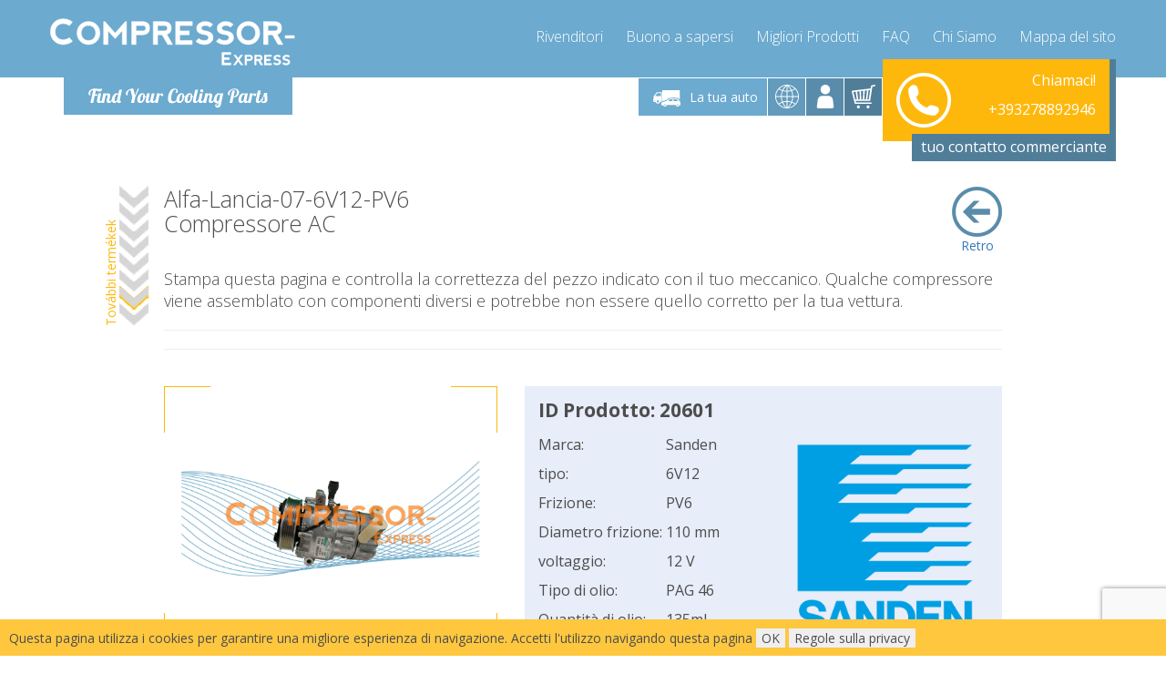

--- FILE ---
content_type: text/html; charset=utf-8
request_url: https://www.compressor-express.it/a-compressore_ac-x-sanden-x-6v12/alfa-lancia-07-6v12-pv6
body_size: 15614
content:
<!DOCTYPE html><html lang="it"><head><meta charset="UTF-8"/><title>Sanden 6V12 Compressore AC 1466 51820448</title><meta name="keywords" content="Compressor-express"><meta name="description" content="Acquista a buon mercato Sanden 6V12 Compressore AC 1466 1920 1920F 1925 1925F 51820448 51868880 51897475 71724362 71794687 71794689"><meta name="viewport" content="user-scalable=0, initial-scale=1.0"><link rel="dns-prefetch" href="https://www.compressor-express.it/"><link rel="dns-prefetch" href="https://resources.compressor-express.com/"><link rel="dns-prefetch" href="https://fonts.googleapis.com/" /><link rel="dns-prefetch" href="https://fonts.gstatic.com/" /><link rel="icon" href="https://resources.compressor-express.com/images/icons/favicon.ico" sizes="16x16 32x32" type="image/png"><link rel="apple-touch-icon" href="https://resources.compressor-express.com/images/icons/favicon.ico" type="image/x-icon"><link rel="canonical" hreflang="IT" href="https://www.compressor-express.it/a-compressore_ac-x-sanden-x-6v12/alfa-lancia-07-6v12-pv6"/>    <meta property="og:type" content="website">
    <meta property="og:title" content="Sanden 6V12 Compressore AC 1466 51820448">
    <meta property="og:description" content="Acquista a buon mercato Sanden 6V12 Compressore AC 1466 1920 1920F 1925 1925F 51820448 51868880 51897475 71724362 71794687 71794689">
    <meta property="og:url" content="https://resources.compressor-express.com/a-compressore_ac-x-sanden-x-6v12/alfa-lancia-07-6v12-pv6" />

<meta property="og:image" content="https://resources.compressor-express.com/images/products/fullhd/20601.jpg">
    <meta property="og:updated_time" content="1768847570">
    <script async src="https://www.googletagmanager.com/gtag/js?id=G-R0SC1Q8ZZM"></script>
<script>
window.dataLayer = window.dataLayer || [];
function gtag(){dataLayer.push(arguments);}
gtag('js', new Date());
gtag('config', 'G-R0SC1Q8ZZM', { 'debug_mode': false });
</script><style type="text/css">body {overflow-y: scroll;}</style><link rel="preload" href="https://resources.compressor-express.com/innercss/bootstrap.css" as="style" onload="this.rel='stylesheet'"><noscript><link rel="stylesheet" href="https://resources.compressor-express.com/innercss/bootstrap.css"></noscript><link rel="stylesheet" href="https://resources.compressor-express.com/innercss/site.css"><link rel="preload" href="https://resources.compressor-express.com/css/blueimp-gallery.min.css" as="style" onload="if(media!='all')media='all';this.rel='stylesheet'"><noscript><link rel="stylesheet" href="https://resources.compressor-express.com/css/blueimp-gallery.min.css"></noscript></head><body data-guest="true" data-uid="0" data-cid="91"><div id="blueimp-gallery" class="blueimp-gallery blueimp-gallery-controls" style="display: none;"><div class="slides"></div><h3 class="title">&nbsp;</h3><a class="prev">‹</a><a class="next">›</a><a class="close">×</a><a class="play-pause"></a><ol class="indicator"></ol></div><div class="page-container">
<div id="basket-flag" class="basket-layer"  style="display: none;">
    <i class="fa fa-times" id="basket-flag-close"></i>
    <a href="/checkout" class="img-circle">
        <img width="20" height="20" src="[data-uri]" alt="">
        Controlla il carrello e procedi con l'ordine
    </a>
</div>

<header>
    <nav id="myNavbar" class="navbar" role="navigation">
        <div class="container">
            <div class="row">
                <div class="navbar-header">
                    <button class="hamburger hamburger--spin-r pull-right btn-mobile-menu visible-xs">
                        <span class="hamburger-box">
                            <span class="hamburger-inner"></span>
                        </span>
                    </button>
                                        <a href="https://www.compressor-express.it" class="navbar-brand"><span>Find Your Cooling Parts</span></a>
                </div>
                <!-- /navbar-header -->
                <div class="collapse navbar-collapse pull-right">
                    <ul class="nav navbar-nav">
                                                    <li class="">
                                <a href="/rivenditori">Rivenditori</a>
                            </li>
                                                    <li class="">
                                <a href="/buono_a_sapersi">Buono a sapersi</a>
                            </li>
                                                    <li class="">
                                <a href="/migliori_prodotti">Migliori Prodotti</a>
                            </li>
                                                    <li class="">
                                <a href="/faq">FAQ</a>
                            </li>
                                                    <li class="">
                                <a href="/chi_siamo">Chi Siamo</a>
                            </li>
                                                    <li class="">
                                <a href="/sitemap">Mappa del sito</a>
                            </li>
                                            </ul>
                </div>
                <div class="header-icons">
                    <div class="dropdown vehicle">
                        <a href="" data-toggle="dropdown" aria-haspopup="true" aria-expanded="false">
                            <img width="42" height="30" src="[data-uri]" alt="carselect" title="carselect">
                            <span class="hidden-xs hidden-sm">La tua auto</span>
                        </a>
                        <div class="dropdown-menu">
                            <form id="carform">
                                <div class="form-group">
                                    <div class="label-txt">Marca:</div>
                                    <div class="uni-select">
                                        <div class="selector">
                                            <span></span>
                                            <select id="brand_header" name="sbrand" onchange="window.searcher.__construct(this)"></select>
                                        </div>
                                    </div>
                                </div>
                                <div class="form-group">
                                    <div class="label-txt">tipo:</div>
                                    <div class="uni-select">
                                        <div class="selector">
                                            <span></span>
                                            <select id="cartype_header" name="sctype" onchange="window.searcher.__construct(this)">
                                                <option></option>
                                            </select>
                                        </div>
                                    </div>
                                </div>
                                <div class="form-group">
                                    <div class="label-txt">Motore:</div>
                                    <div class="uni-select">
                                        <div class="selector">
                                            <span></span>
                                            <select id="carmotor_header" name="smotor" onchange="window.searcher.__construct(this)">
                                                <option></option>
                                            </select>
                                        </div>
                                    </div>
                                </div>
                                <div class="pull-right">
                                    <input class="background_orange1 countryInput btn btn-primary" type="submit" value="Seleziona">
                                </div>

                            </form>
                        </div>
                    </div>
                                        <div class="dropdown country">
                        <a href="" data-toggle="dropdown" aria-haspopup="true" aria-expanded="false">
                            <img width="26" height="26" src="[data-uri]" alt="Country" title="Country">
                        </a>
                        <div class="dropdown-menu">
                            <form action="">
                                <div class="form-group">
                                    <div class="label-txt">Seleziona nazione:</div>
                                    <div class="uni-select">
                                        <div class="selector">
                                            <span></span>
                                            <select id="countryBoxselect" name="country">
                                                                                                    <option value="91" selected>Italy</option>
                                                                                                    <option value="158" >Slovenia</option>
                                                                                                    <option value="167" >Switzerland</option>
                                                                                            </select>
                                        </div>
                                    </div>
                                </div>
                                <button onclick="countryselect($('#countryBoxselect').val()); return false;" type="submit" class="btn btn-primary btn-sm pull-right">Choose</button>
                            </form>
                        </div>
                    </div>
                    
                    <div class="dropdown user">
                        <a href="" data-toggle="dropdown" aria-haspopup="true" aria-expanded="false">
                            <img width="26" height="26" src="[data-uri]" alt="Profile" title="Profile">
                        </a>
                        <div class="dropdown-menu">
                            <form action="" id="loginform">
                                <div class="form-group icon-group right">
                                    <input type="text" name="username" value="" class="form-control" placeholder="Username">
                                    <i class="icon fa fa-user"></i>
                                </div>
                                <div class="form-group icon-group right">
                                    <input type="password" name="password" value="" class="form-control" placeholder="Password">
                                    <i class="icon fa fa-key "></i>
                                </div>
                                                                <button type="submit" class="btn btn-primary btn-sm pull-right">Accedi</button>
                            </form>
                        </div>
                    </div>

                    <div id="cartBoxOpen" class="dropdown basket">
                        <a id="cart" href="" data-toggle="dropdown" aria-haspopup="true" aria-expanded="false">
                            <div class="cartQuantity background_orange1 num"  style="display: none;">0</div>
                            <img width="26" height="26" src="[data-uri]" alt="Cart">
                        </a>
                        <div id="cartBox" class="dropdown-menu">
                            <p>Carrello vuoto!</p><div class="hbasket"><div class="total clearfix"><div class="pull-left">Totale</div><div class="pull-right">0 EUR</div></div></div>
                        </div>
                    </div>

                    <div class="visible-xs">
                        <a href="tel:+393278892946" class="fa fa-phone"></a>
                    </div>
                </div>
                <div class="header-yellow-box">
                    <div class="hyb-slider">
                        <div>
                            <h5>Lunedì-Venerdì 9-12 / 14-17<br>
                                <a href="tel: info@compressor-express.it">+393278892946</a>
                            </h5>
                            <a href="mailto:info@compressor-express.it">info@compressor-express.it</a>
                        </div>
                                                    <div>
                                <a href="tel: info@compressor-express.it">
                                    <img class="pull-left" width="55" height="60" src="[data-uri]" alt="phone" title="phone">
                                    <h5 class="mb15">Chiamaci!</h5>
                                    <h5>+393278892946</h5>
                                </a>
                            </div>
                                            </div>

                    <div class="contact">tuo contatto commerciante</div>
                </div>
            </div>
        </div>
    </nav>
</header>

    <div id="delivery_country_selector" style="display: none;">
        <div id="delivery_country_selector_bg"></div>
        <div id="delivery_country_selector1" class="container">
            <div class="row">
                <div class="col-md-4 col-md-offset-4">
                    <div id="delivery_country_selector2">
                        <p>Seleziona la tua nazioen di destinazione, approfitta del prezzo migliore che possiamooffrirti!</p>
                        <p>Nazione di consegna:</p>
                        <select  id="selectedcountry">
                                                            <option value="91" selected>Italy</option>
                                                            <option value="158" >Slovenia</option>
                                                            <option value="167" >Switzerland</option>
                                                    </select>
                        <button onclick="countryselect($('#selectedcountry').val()); return false;">Invia</button>
                    </div>
                </div>
            </div>
        </div>
    </div>
<section class="main">
<div id="container" class="container">
<div id="content"><div class="main-product">
    <div class="cont920">
        <div class="head clearfix">
            <div class="seeMore">
                További termékek<br>
                <div id="animate1" style="background-image: url('https://resources.compressor-express.com/images/orange_arrow.png');"></div>
                <img width="155px" height="32px" src="https://resources.compressor-express.com/images/arrowsRight.png" alt="">
            </div>
            <div class="pull-right">
                <a href="javascript: window.history.back();" class="back" title="back"><i class="icons icons-back"></i>Retro</a>
                            </div>
            <h1 class="text-left pull-left">
                Alfa-Lancia-07-6V12-PV6<br/>
                Compressore AC
            </h1>
        </div>
                <h3>Stampa questa pagina e controlla la correttezza del pezzo indicato con il tuo meccanico. Qualche compressore viene assemblato con componenti diversi e potrebbe non essere quello corretto per la tua vettura.</h3>
                <hr />
            <meta name="breadcrumb-report" content="no breadcrumb" />

        <hr />
        
        <div class="datasheet">
            <div class="row">
                <div class="col-sm-5 pic">
                    <figure>

                           
                            <a href="https://resources.compressor-express.com/images/products/fullhd/20601.jpg" data-gallery >
                                <img id="zoom_03" itemprop="image" onerror="this.onerror='';this.src='https://resources.compressor-express.com/images/noimage.jpg';" src="https://resources.compressor-express.com/images/products/fullhd/20601.jpg" alt="" class="img-responsive">
                            </a>
                            <meta itemprop="logo" content="https://resources.compressor-express.com/images/logos/sanden-logo.png" />
                                            </figure>
                    <ul class="small clearfix">
                                                                                                                                    <li>
                                    <a href="https://resources.compressor-express.com/images/products/fullhd/20601_2.jpg"  data-gallery >
                                        <img class="img-responsive" src="https://resources.compressor-express.com/images/products/150x/20601_2.jpg" onerror="this.onerror='';this.src='https://resources.compressor-express.com/images/noimage.jpg';" alt="compressor Alfa-Lancia-07-6V12-PV6" title="compressor Alfa-Lancia-07-6V12-PV6">
                                    </a>
                                </li>
                                                                                                                <li>
                                    <a href="https://resources.compressor-express.com/images/products/fullhd/20601_3.jpg"  data-gallery >
                                        <img class="img-responsive" src="https://resources.compressor-express.com/images/products/150x/20601_3.jpg" onerror="this.onerror='';this.src='https://resources.compressor-express.com/images/noimage.jpg';" alt="compressor Alfa-Lancia-07-6V12-PV6" title="compressor Alfa-Lancia-07-6V12-PV6">
                                    </a>
                                </li>
                                                                                                                <li>
                                    <a href="https://resources.compressor-express.com/images/products/fullhd/20601_4.jpg"  data-gallery >
                                        <img class="img-responsive" src="https://resources.compressor-express.com/images/products/150x/20601_4.jpg" onerror="this.onerror='';this.src='https://resources.compressor-express.com/images/noimage.jpg';" alt="compressor Alfa-Lancia-07-6V12-PV6" title="compressor Alfa-Lancia-07-6V12-PV6">
                                    </a>
                                </li>
                                                                                                                <li>
                                    <a href="https://resources.compressor-express.com/images/products/fullhd/20601_5.jpg"  data-gallery >
                                        <img class="img-responsive" src="https://resources.compressor-express.com/images/products/150x/20601_5.jpg" onerror="this.onerror='';this.src='https://resources.compressor-express.com/images/noimage.jpg';" alt="compressor Alfa-Lancia-07-6V12-PV6" title="compressor Alfa-Lancia-07-6V12-PV6">
                                    </a>
                                </li>
                                                                                                                <li>
                                    <a href="https://resources.compressor-express.com/images/products/fullhd/20601_6.jpg"  data-gallery >
                                        <img class="img-responsive" src="https://resources.compressor-express.com/images/products/150x/20601_6.jpg" onerror="this.onerror='';this.src='https://resources.compressor-express.com/images/noimage.jpg';" alt="compressor Alfa-Lancia-07-6V12-PV6" title="compressor Alfa-Lancia-07-6V12-PV6">
                                    </a>
                                </li>
                                                                        </ul>
                </div>
                <div class="col-sm-7 text">
                    <div class="infos">
                        <h2>ID Prodotto: 20601</h2>
                        <div class="row">
                            <div class="col-md-6 col-sm-8" itemscope itemtype="https://schema.org/Product">
                                <dl class="clearfix">
                                    
                                        <dt><div>Marca:</div></dt>
                                        <dd><div>Sanden</div></dd>

                                        <dt><div>tipo:</div></dt>
                                        <dd><div>6V12</div></dd>


                                        <dt><div>Frizione:</div></dt>
                                        <dd><div>PV6</div></dd>

                                        <dt><div>Diametro frizione:</div></dt>
                                        <dd><div>110 mm</div></dd>

                                        <dt><div>voltaggio:</div></dt>
                                        <dd><div>12 V</div></dd>

                                        <dt><div>Tipo di olio:</div></dt>
                                        <dd><div>PAG 46</div></dd>

                                        <dt><div>Quantità di olio:</div></dt>
                                        <dd><div>135ml</div></dd>

                                        <dt><div>Item Condition:</div></dt>
                                        <dd><div>Nuovo dal produttore</div></dd>
                                            
                                </dl>
                                <meta itemprop="name" content="20601">
                                <meta itemprop="image" content="https://resources.compressor-express.com/images/products/full/20601.jpg" >
                                <meta itemprop="mpn" content="51820448,51868880,51897475,71724362,71794687,71794689,">
                                <div style="display:none" itemprop="brand" itemscope itemtype="http://schema.org/Brand">
                                    <meta itemprop="name" content="Sanden">
                                </div>
                                <meta itemprop="category" content="Compressore AC">
                                <meta itemprop="productID" content="20601">
                                <meta itemprop="sku" content="1">
                                <meta itemprop="url" content="www.compressor-express.ita-compressore_ac-x-sanden-x-6v12/alfa-lancia-07-6v12-pv6">
                                <div style="display:none" itemprop="offers" itemscope itemtype="https://schema.org/Offer">
                                    <meta itemprop="priceCurrency" content="EUR">
                                    <meta itemprop="price" content="442">
                                    <link itemprop="availability" href="https://schema.org/InStock" />
                                    <meta itemprop="priceValidUntil" content="2026-01-26">
                                </div>
                            </div>
                            <div class="col-md-6 col-sm-4">
                                <img width="233px" height="233px" onerror="this.remove();" src="https://resources.compressor-express.com/images/logos/sanden-logo.png" alt="Sanden" class="img-responsive">
                            </div>
                        </div>
                                                    Nuovo dal produttore
                                            </div>
                    <!-- /infos -->

                    <div id="captcha_module">&nbsp;</div> 

                </div>
            </div>
        </div>
        <!-- /datasheet -->

        <div class="filters">
            <form action="">

                <div class="row">


                                            <div class="col-md-12">
                            <div class="form-group">
                                <div class="label-txt">Per quale auto stai cercando il compressore?</div>
                                <div class="uni-select show-more bordered">
                                    <div class="selector">
                                        <span></span>
                                        <select onchange="window.location=$(this).val();">
                                                                                                                                                                                                                                                                                                                                                                                                                                                                                                                                                                                                                                    <option selected disabled>Seleziona</option>
                                                                                                                                                                                        <option data-cid="47029" value="/q-alfa-romeo-x-compressore_ac-x-mito-08-955-x-1.6-jtdm/alfa-lancia-07-6v12-pv6"  > Alfa Romeo - MiTo (08-) (955) - 1.6 JTDM</option>
                                                                                            <option data-cid="48227" value="/q-fiat-x-compressore_ac-x-doblo-10-263-x-1.6-d-multijet/alfa-lancia-07-6v12-pv6"  > Fiat - Doblo (10-) (263) - 1.6 D Multijet</option>
                                                                                            <option data-cid="49106" value="/q-lancia-x-compressore_ac-x-delta-iii-08-14-844-x-1.6-mjtd/alfa-lancia-07-6v12-pv6"  > Lancia - Delta III (08-14) (844) - 1.6 MJTD</option>
                                                                                            <option data-cid="50254" value="/q-opel-x-compressore_ac-x-combo-d-12--x-1.6-cdti/alfa-lancia-07-6v12-pv6"  > Opel - Combo D (12-) - 1.6 CDTI</option>
                                                                                    </select>
                                    </div>
                                </div>
                            </div>
                        </div>
                    
                                            <div class="col-md-6">
                            <h3 class="label-txt">Numero OEM:</h3>
                            <ul class="code-list" style="user-select: none;">
                                                                    <li>51820448</li>
                                                                    <li>51868880</li>
                                                                    <li>51897475</li>
                                                                    <li>71724362</li>
                                                                    <li>71794687</li>
                                                                    <li>71794689</li>
                                                            </ul>
                        </div>
                    
                                            <div class="col-md-6">
                            <h3 class="label-txt">Numeri prodotto:</h3>
                            <ul class="code-list" style="user-select: none;">
                                                                                                        <li>Sanden 1466</li>
                                                                                                        <li>Sanden 1920</li>
                                                                                                        <li>Sanden 1920F</li>
                                                                                                        <li>Sanden 1925</li>
                                                                                                        <li>Sanden 1925F</li>
                                                            </ul>
                        </div>
                                    </div>
            </form>
        </div>
        <!-- /filters -->
        <div id="compressorsoffer"></div>
        <div id="replacements"></div>
        <div id="partsoffer"></div>
    </div>
    <!-- /cont920 -->

</div>

<div class="modal" id="modal">
    <div class="modal-dialog" role="document">
        <div class="modal-content">
            <div class="modal-body">

            </div> 
        </div>
    </div>
</div></div><!-- /container --></div><section class="main main-logos"><div class="container"><div class="cont920"><h1>Un'ampia fornitura di componenti per impianti di Aria Condizionata</h1><div id="brandsContainer"><div class="row"><div class="col-md-2 brand"><div data-url="m-alfa-romeo"><div class="brandImage"><a href="https://www.compressor-express.it/m-alfa-romeo"><img loading="lazy" width="74px" height="58px" src="https://resources.compressor-express.com/images/brands/brand-mobile/AlfaRomeo.png" alt="Alfa Romeo" title="Alfa Romeo climate component"></a></div><div class="brandTitle">Alfa Romeo</div></div></div><div class="col-md-2 brand"><div data-url="m-audi"><div class="brandImage"><a href="https://www.compressor-express.it/m-audi"><img loading="lazy" width="74px" height="58px" src="https://resources.compressor-express.com/images/brands/brand-mobile/Audi.png" alt="Audi" title="Audi climate component"></a></div><div class="brandTitle">Audi</div></div></div><div class="col-md-2 brand"><div data-url="m-bmw"><div class="brandImage"><a href="https://www.compressor-express.it/m-bmw"><img loading="lazy" width="74px" height="58px" src="https://resources.compressor-express.com/images/brands/brand-mobile/BMW.png" alt="BMW" title="BMW climate component"></a></div><div class="brandTitle">BMW</div></div></div><div class="col-md-2 brand"><div data-url="m-caterpillar"><div class="brandImage"><a href="https://www.compressor-express.it/m-caterpillar"><img loading="lazy" width="74px" height="58px" src="https://resources.compressor-express.com/images/brands/brand-mobile/Caterpillar.png" alt="Caterpillar" title="Caterpillar climate component"></a></div><div class="brandTitle">Caterpillar</div></div></div><div class="col-md-2 brand"><div data-url="m-chevrolet"><div class="brandImage"><a href="https://www.compressor-express.it/m-chevrolet"><img loading="lazy" width="74px" height="58px" src="https://resources.compressor-express.com/images/brands/brand-mobile/Chevrolet.png" alt="Chevrolet" title="Chevrolet climate component"></a></div><div class="brandTitle">Chevrolet</div></div></div><div class="col-md-2 brand"><div data-url="m-chrysler"><div class="brandImage"><a href="https://www.compressor-express.it/m-chrysler"><img loading="lazy" width="74px" height="58px" src="https://resources.compressor-express.com/images/brands/brand-mobile/Chrysler.png" alt="Chrysler" title="Chrysler climate component"></a></div><div class="brandTitle">Chrysler</div></div></div><div class="col-md-2 brand"><div data-url="m-citroen"><div class="brandImage"><a href="https://www.compressor-express.it/m-citroen"><img loading="lazy" width="74px" height="58px" src="https://resources.compressor-express.com/images/brands/brand-mobile/Citroen.png" alt="Citroen" title="Citroen climate component"></a></div><div class="brandTitle">Citroen</div></div></div><div class="col-md-2 brand"><div data-url="m-ferrari"><div class="brandImage"><a href="https://www.compressor-express.it/m-ferrari"><img loading="lazy" width="74px" height="58px" src="https://resources.compressor-express.com/images/brands/brand-mobile/Ferrari.png" alt="Ferrari" title="Ferrari climate component"></a></div><div class="brandTitle">Ferrari</div></div></div><div class="col-md-2 brand"><div data-url="m-fiat"><div class="brandImage"><a href="https://www.compressor-express.it/m-fiat"><img loading="lazy" width="74px" height="58px" src="https://resources.compressor-express.com/images/brands/brand-mobile/Fiat.png" alt="Fiat" title="Fiat climate component"></a></div><div class="brandTitle">Fiat</div></div></div><div class="col-md-2 brand"><div data-url="m-ford"><div class="brandImage"><a href="https://www.compressor-express.it/m-ford"><img loading="lazy" width="74px" height="58px" src="https://resources.compressor-express.com/images/brands/brand-mobile/Ford.png" alt="Ford" title="Ford climate component"></a></div><div class="brandTitle">Ford</div></div></div><div class="col-md-2 brand"><div data-url="m-honda"><div class="brandImage"><a href="https://www.compressor-express.it/m-honda"><img loading="lazy" width="74px" height="58px" src="https://resources.compressor-express.com/images/brands/brand-mobile/Honda.png" alt="Honda" title="Honda climate component"></a></div><div class="brandTitle">Honda</div></div></div><div class="col-md-2 brand"><div data-url="m-hyundai"><div class="brandImage"><a href="https://www.compressor-express.it/m-hyundai"><img loading="lazy" width="74px" height="58px" src="https://resources.compressor-express.com/images/brands/brand-mobile/Hyundai.png" alt="Hyundai" title="Hyundai climate component"></a></div><div class="brandTitle">Hyundai</div></div></div><div class="col-md-2 brand"><div data-url="m-iveco"><div class="brandImage"><a href="https://www.compressor-express.it/m-iveco"><img loading="lazy" width="74px" height="58px" src="https://resources.compressor-express.com/images/brands/brand-mobile/Iveco.png" alt="Iveco" title="Iveco climate component"></a></div><div class="brandTitle">Iveco</div></div></div><div class="col-md-2 brand"><div data-url="m-jcb"><div class="brandImage"><a href="https://www.compressor-express.it/m-jcb"><img loading="lazy" width="74px" height="58px" src="https://resources.compressor-express.com/images/brands/brand-mobile/JCBInc..png" alt="JCB Inc." title="JCB Inc. climate component"></a></div><div class="brandTitle">JCB Inc.</div></div></div><div class="col-md-2 brand"><div data-url="m-john-deere-agriculture"><div class="brandImage"><a href="https://www.compressor-express.it/m-john-deere-agriculture"><img loading="lazy" width="74px" height="58px" src="https://resources.compressor-express.com/images/brands/brand-mobile/JohnDeere.png" alt="John Deere" title="John Deere climate component"></a></div><div class="brandTitle">John Deere</div></div></div><div class="col-md-2 brand"><div data-url="m-kia"><div class="brandImage"><a href="https://www.compressor-express.it/m-kia"><img loading="lazy" width="74px" height="58px" src="https://resources.compressor-express.com/images/brands/brand-mobile/Kia.png" alt="Kia" title="Kia climate component"></a></div><div class="brandTitle">Kia</div></div></div><div class="col-md-2 brand"><div data-url="m-lexus"><div class="brandImage"><a href="https://www.compressor-express.it/m-lexus"><img loading="lazy" width="74px" height="58px" src="https://resources.compressor-express.com/images/brands/brand-mobile/Lexus.png" alt="Lexus" title="Lexus climate component"></a></div><div class="brandTitle">Lexus</div></div></div><div class="col-md-2 brand"><div data-url="m-man"><div class="brandImage"><a href="https://www.compressor-express.it/m-man"><img loading="lazy" width="74px" height="58px" src="https://resources.compressor-express.com/images/brands/brand-mobile/MAN.png" alt="MAN" title="MAN climate component"></a></div><div class="brandTitle">MAN</div></div></div><div class="col-md-2 brand"><div data-url="m-maserati"><div class="brandImage"><a href="https://www.compressor-express.it/m-maserati"><img loading="lazy" width="74px" height="58px" src="https://resources.compressor-express.com/images/brands/brand-mobile/Maserati.png" alt="Maserati" title="Maserati climate component"></a></div><div class="brandTitle">Maserati</div></div></div><div class="col-md-2 brand"><div data-url="m-mazda"><div class="brandImage"><a href="https://www.compressor-express.it/m-mazda"><img loading="lazy" width="74px" height="58px" src="https://resources.compressor-express.com/images/brands/brand-mobile/Mazda.png" alt="Mazda" title="Mazda climate component"></a></div><div class="brandTitle">Mazda</div></div></div><div class="col-md-2 brand"><div data-url="m-mercedes"><div class="brandImage"><a href="https://www.compressor-express.it/m-mercedes"><img loading="lazy" width="74px" height="58px" src="https://resources.compressor-express.com/images/brands/brand-mobile/Mercedes-Benz.png" alt="Mercedes-Benz" title="Mercedes-Benz climate component"></a></div><div class="brandTitle">Mercedes-Benz</div></div></div><div class="col-md-2 brand"><div data-url="m-mitsubishi"><div class="brandImage"><a href="https://www.compressor-express.it/m-mitsubishi"><img loading="lazy" width="74px" height="58px" src="https://resources.compressor-express.com/images/brands/brand-mobile/Mitsubishi.png" alt="Mitsubishi" title="Mitsubishi climate component"></a></div><div class="brandTitle">Mitsubishi</div></div></div><div class="col-md-2 brand"><div data-url="m-nissan"><div class="brandImage"><a href="https://www.compressor-express.it/m-nissan"><img loading="lazy" width="74px" height="58px" src="https://resources.compressor-express.com/images/brands/brand-mobile/Nissan.png" alt="Nissan" title="Nissan climate component"></a></div><div class="brandTitle">Nissan</div></div></div><div class="col-md-2 brand"><div data-url="m-opel"><div class="brandImage"><a href="https://www.compressor-express.it/m-opel"><img loading="lazy" width="74px" height="58px" src="https://resources.compressor-express.com/images/brands/brand-mobile/Opel.png" alt="Opel" title="Opel climate component"></a></div><div class="brandTitle">Opel</div></div></div><div class="col-md-2 brand"><div data-url="m-peugeot"><div class="brandImage"><a href="https://www.compressor-express.it/m-peugeot"><img loading="lazy" width="74px" height="58px" src="https://resources.compressor-express.com/images/brands/brand-mobile/Peugeot.png" alt="Peugeot" title="Peugeot climate component"></a></div><div class="brandTitle">Peugeot</div></div></div><div class="col-md-2 brand"><div data-url="m-porsche"><div class="brandImage"><a href="https://www.compressor-express.it/m-porsche"><img loading="lazy" width="74px" height="58px" src="https://resources.compressor-express.com/images/brands/brand-mobile/Porsche.png" alt="Porsche" title="Porsche climate component"></a></div><div class="brandTitle">Porsche</div></div></div><div class="col-md-2 brand"><div data-url="m-renault"><div class="brandImage"><a href="https://www.compressor-express.it/m-renault"><img loading="lazy" width="74px" height="58px" src="https://resources.compressor-express.com/images/brands/brand-mobile/Renault.png" alt="Renault" title="Renault climate component"></a></div><div class="brandTitle">Renault</div></div></div><div class="col-md-2 brand"><div data-url="m-seat"><div class="brandImage"><a href="https://www.compressor-express.it/m-seat"><img loading="lazy" width="74px" height="58px" src="https://resources.compressor-express.com/images/brands/brand-mobile/Seat.png" alt="Seat" title="Seat climate component"></a></div><div class="brandTitle">Seat</div></div></div><div class="col-md-2 brand"><div data-url="m-skoda"><div class="brandImage"><a href="https://www.compressor-express.it/m-skoda"><img loading="lazy" width="74px" height="58px" src="https://resources.compressor-express.com/images/brands/brand-mobile/Skoda.png" alt="Skoda" title="Skoda climate component"></a></div><div class="brandTitle">Skoda</div></div></div><div class="col-md-2 brand"><div data-url="m-toyota"><div class="brandImage"><a href="https://www.compressor-express.it/m-toyota"><img loading="lazy" width="74px" height="58px" src="https://resources.compressor-express.com/images/brands/brand-mobile/Toyota.png" alt="Toyota" title="Toyota climate component"></a></div><div class="brandTitle">Toyota</div></div></div><div class="col-md-2 brand"><div data-url="m-volvo"><div class="brandImage"><a href="https://www.compressor-express.it/m-volvo"><img loading="lazy" width="74px" height="58px" src="https://resources.compressor-express.com/images/brands/brand-mobile/Volvo.png" alt="Volvo" title="Volvo climate component"></a></div><div class="brandTitle">Volvo</div></div></div><div class="col-md-2 brand"><div data-url="m-vw"><div class="brandImage"><a href="https://www.compressor-express.it/m-vw"><img loading="lazy" width="74px" height="58px" src="https://resources.compressor-express.com/images/brands/brand-mobile/Volkswagen.png" alt="Volkswagen" title="Volkswagen climate component"></a></div><div class="brandTitle">Volkswagen</div></div></div></div></div></div></div></section></section><footer>
    <div class="container">
        <div class="row">
            <div class="pull-left">
                <p>&copy; 2026 IOS s.r.o. <a href="/ccg" >Condizioni Contrattuali Generali</a> | <a href="/rsp"  id="lastfootermenulink">Regole sulla privacy</a></p>
                <img loading="lazy" width="587px" height="62px" src="https://resources.compressor-express.com/images/fcards.png" alt="" class="img-responsive">
            </div>

            <div class="languages">
                                 <ul>
                                                                                           <li>
                             <a href="https://www.compressor-express.com">
                                 <img do="www.compressor-express.com" sn="www.compressor-express.it" class="flag" src="[data-uri]" alt="https://www.compressor-express.com" title="https//www.compressor-express.com" />
                                 <span>COM</span>
                             </a>
                         </li>
                                                                      <li>
                             <a href="https://www.compressor-express.cz">
                                 <img do="www.compressor-express.cz" sn="www.compressor-express.it" class="flag" src="[data-uri]" alt="https://www.compressor-express.cz" title="https//www.compressor-express.cz" />
                                 <span>CZ</span>
                             </a>
                         </li>
                                                                      <li>
                             <a href="https://www.compressor-express.de">
                                 <img do="www.compressor-express.de" sn="www.compressor-express.it" class="flag" src="[data-uri]" alt="https://www.compressor-express.de" title="https//www.compressor-express.de" />
                                 <span>DE</span>
                             </a>
                         </li>
                                                                      <li>
                             <a href="https://www.compressor-express.es">
                                 <img do="www.compressor-express.es" sn="www.compressor-express.it" class="flag" src="[data-uri]" alt="https://www.compressor-express.es" title="https//www.compressor-express.es" />
                                 <span>ES</span>
                             </a>
                         </li>
                                                                      <li>
                             <a href="https://www.compressor-express.fr">
                                 <img do="www.compressor-express.fr" sn="www.compressor-express.it" class="flag" src="[data-uri]" alt="https://www.compressor-express.fr" title="https//www.compressor-express.fr" />
                                 <span>FR</span>
                             </a>
                         </li>
                                                                      <li>
                             <a href="https://www.compressor-express.hu">
                                 <img do="www.compressor-express.hu" sn="www.compressor-express.it" class="flag" src="[data-uri]" alt="https://www.compressor-express.hu" title="https//www.compressor-express.hu" />
                                 <span>HU</span>
                             </a>
                         </li>
                                                                                                                          <li>
                             <a href="https://www.compressor-express.no">
                                 <img do="www.compressor-express.no" sn="www.compressor-express.it" class="flag" src="[data-uri]" alt="https://www.compressor-express.no" title="https//www.compressor-express.no" />
                                 <span>NO</span>
                             </a>
                         </li>
                                                                      <li>
                             <a href="https://www.compressor-express.pl">
                                 <img do="www.compressor-express.pl" sn="www.compressor-express.it" class="flag" src="[data-uri]" alt="https://www.compressor-express.pl" title="https//www.compressor-express.pl" />
                                 <span>PL</span>
                             </a>
                         </li>
                                                                      <li>
                             <a href="https://www.compressor-express.ro">
                                 <img do="www.compressor-express.ro" sn="www.compressor-express.it" class="flag" src="[data-uri]" alt="https://www.compressor-express.ro" title="https//www.compressor-express.ro" />
                                 <span>RO</span>
                             </a>
                         </li>
                                                                      <li>
                             <a href="https://www.compressor-express.ru">
                                 <img do="www.compressor-express.ru" sn="www.compressor-express.it" class="flag" src="[data-uri]" alt="https://www.compressor-express.ru" title="https//www.compressor-express.ru" />
                                 <span>RU</span>
                             </a>
                         </li>
                                                                      <li>
                             <a href="https://www.compressor-express.sk">
                                 <img do="www.compressor-express.sk" sn="www.compressor-express.it" class="flag" src="[data-uri]" alt="https://www.compressor-express.sk" title="https//www.compressor-express.sk" />
                                 <span>SK</span>
                             </a>
                         </li>
                                                                      <li>
                             <a href="https://www.compressor-express.co.uk">
                                 <img do="www.compressor-express.co.uk" sn="www.compressor-express.it" class="flag" src="[data-uri]" alt="https://www.compressor-express.co.uk" title="https//www.compressor-express.co.uk" />
                                 <span>UK</span>
                             </a>
                         </li>
                                      </ul>
            </div>
        </div>
    </div>
</footer>
<div id="macookie" style="bottom : -10px">
    <p>Questa pagina utilizza i cookies per garantire una migliore esperienza di navigazione. Accetti l'utilizzo navigando questa pagina
    <button id="macookieaccepto">OK</button>
    <button onclick="document.getElementById('lastfootermenulink').click();">Regole sulla privacy</button></p>
  <script type="text/javascript">
    console.log('Log2: page->',{ 'lang':'IT' ,'domain':'www.compressor-express.it', 'country_id':'91' ,'currency':'EUR' ,'uid':'0' ,'country_code':'IT' ,'taxrate':'1.22' });
</script>
<script type="application/ld+json">
{
  "@context": "http://schema.org",
  "@type": "Organization",
  "name": "Compressor-Express",
  "url": "https://www.compressor-express.it",
  "logo": "https://resources.compressor-express.com/images/icons/header/logo.png"
}
</script>
<script type="application/ld+json">
{
  "@context": "http://schema.org",
  "@type": "WebSite",
  "name": "Compressor-express",
  "alternateName": "International Online Services, s.r.o.",
  "url": "https://www.compressor-express.it"
}
</script></div><script type="text/javascript" src="https://resources.compressor-express.com/js/scripts.js" defer></script>
<script type="text/javascript" src="https://www.google.com/recaptcha/enterprise.js?render=6Lc8hjAjAAAAAG2jcKu7_Th37b7tylwTpld1XJmF" defer></script>
<script type="text/javascript" src="https://resources.compressor-express.com/js/generated/q2198252159.js" defer></script>
<script src="https://resources.compressor-express.com/js/jquery.blueimp-gallery.min.js" defer></script><script src="https://resources.compressor-express.com/js/blueimp-gallery-youtube.min.js" defer></script><script src="https://resources.compressor-express.com/innerjs/bootstrap.min.js" type="text/javascript" defer></script><script src="https://resources.compressor-express.com/innerjs/ie10-viewport-bug-workaround.js" type="text/javascript" defer></script><script src="https://resources.compressor-express.com/innerjs/bootstrap-modal.js" type="text/javascript" defer></script><script src="https://resources.compressor-express.com/innerjs/bootstrap-modalmanager.js" type="text/javascript" defer></script><script src="https://resources.compressor-express.com/innerjs/bootstrap-tabcollapse.js" type="text/javascript" defer></script><script src="https://resources.compressor-express.com/innerjs/jquery.uniform.js" type="text/javascript" defer></script><script src="https://resources.compressor-express.com/innerjs/owl.carousel.min.js" type="text/javascript" defer></script><script src="https://resources.compressor-express.com/innerjs/jquery.mCustomScrollbar.concat.min.js" type="text/javascript" defer></script><script src="https://cdnjs.cloudflare.com/ajax/libs/slick-carousel/1.5.8/slick.min.js" type="text/javascript" defer></script><script src="https://cdnjs.cloudflare.com/ajax/libs/fitvids/1.1.0/jquery.fitvids.min.js" type="text/javascript" defer></script><script src="https://resources.compressor-express.com/innerjs/frontend.js" type="text/javascript" defer></script><script src="https://resources.compressor-express.com/innerjs/dev.js" type="text/javascript" defer></script><script src="https://use.fontawesome.com/bc272fb910.js"></script><!--  --></body></html>


--- FILE ---
content_type: text/html; charset=UTF-8
request_url: https://resources.compressor-express.com/js/generated/q2198252159.js
body_size: 6688
content:
;/*flyitems.js*/ /**//*!* Function: flyToElement* Author: CodexWorld* Author URI: http://www.codexworld.com* Author Email: contact@codexworld.com* Description: This function is used for adding flying effect to the element.*/function flyToElement(flyer, flyingTo) {try{var $func = $(this);var divider = 3;var flyerClone = $(flyer).clone();$(flyerClone).css({ position: 'absolute', top: $(flyer).offset().top + "px", left: $(flyer).offset().left + "px", opacity: 1, 'z-index': 1000 });$('body').append($(flyerClone));var gotoX = $(flyingTo).offset().left + ($(flyingTo).width() / 2) - ($(flyer).width()/divider)/2;var gotoY = $(flyingTo).offset().top + ($(flyingTo).height() / 2) - ($(flyer).height()/divider)/2;$(flyerClone).animate({opacity: 0.4,left: gotoX,top: gotoY,width: $(flyer).width()/divider,height: $(flyer).height()/divider}, 700,function () {$(flyingTo).fadeOut('fast', function () {$(flyingTo).fadeIn('fast', function () {$(flyerClone).fadeOut('fast', function () {$(flyerClone).remove();});});});});}catch(e){console.log('Failed to execute flyToElement function, flyer: ',flyer,' flyingTo: ',flyingTo);}}/**/
;/*bubble.js*/ /**/var run = 0;function showFalg(){if ($('#checkout').length){return;}if (run !== 1) {run = 1;$("#basket-flag").fadeIn().fadeOut().fadeIn().fadeOut().fadeIn().fadeOut().fadeIn();run = 0;}}$(window).ready(function () {$('#basket-flag-close').click(function () {$('#basket-flag').hide();});});/**/
;/*productinfo.js*/ /**/$('.seeMore').click(function(){$("html, body").animate({ scrollTop: $(window).scrollTop() + $(window).height()}, 600);return false;});$(window).scroll(function() {var scroll = $(window).scrollTop();var footer = ($("#brands").position() || { top: 0 }).top-600;if ($(document).width() > 950) {if (scroll <= footer) {$(".seeMore").fadeIn();}if (scroll >= footer) {$(".seeMore").fadeOut();}}});function loadReplacements(){console.log('Log: loading replacements',document.getElementById('replacements'));/**//**/$('#replacements').load('/ajax.php?module=ProductListing&action=compressors&pid='+'217482');/**//**/}function loadParts(){console.log('Log: loading parts',document.getElementById('partsoffer'));$('#partsoffer').load('/ajax.php?module=ProductListing&action=parts&apid=217482');}function loadCompressorsOffer(){console.log('Log: loading compressorsoffer',document.getElementById('compressorsoffer'));/**/}(function (){/**/var pid = '217482';var cid = '0';var target_ele = $('#captcha_module');target_ele.html('');console.log('Log: getting captcha');$.getJSON('/ajax.php?module=Captcha&action=getForm&pid='+pid+'&cid='+cid,{ },function(result){console.log('Log: got captcha');target_ele.html(result.datas);loadReplacements();loadParts();loadCompressorsOffer();});/**/})();/**/
;/*cart.js*/ /**/function increaseCartAmount(self) {var input = $(self).closest('.cartamountparent').find('.cartModify');input.val(parseInt(input.val()) + 1);input.trigger('change');}function decreaseCartAmount(self) {var parent = $(self).closest('.cartamountparent');var input = parent.find('.cartModify');var remove = parent.find('.remove_button');if (parseInt(input.val()) === 0) {return;}input.val(parseInt(input.val()) - 1);if (input.val() >= 0) {input.trigger('change');} else {remove.trigger('click');}}function bindCartEvents() {/* modify cart js */$('.mainToCart').unbind('click').bind('click', function mainToCartKosarbahelyezes() {var ele = $('.mainToCartValue');var current = parseInt(ele.attr('data-current'));var val = parseInt(ele.val());sendCartModification($(this).data('pid'), val, 1);});$('.toCart').unbind('click').bind('click', function () {addToCart(this);});$('.toCartInc').unbind('click').bind('click', function () {addToCartIncremental(this);});$('.set_minus').unbind('click').bind('click', function () {decreaseCartAmount(this);return false;});$('.set_plus').unbind('click').bind('click', function () {increaseCartAmount(this);return false;});$('.cartModify').unbind('change').bind('change', function () {modifyCart(this);});$('.remove_button').unbind('click').bind('click', function () {if ($('.productstr').length > 1 || confirm('ei sicuro di voler cancellare il carrello e tornare alla pagina di ricerca?')) {this.parentNode.parentNode.remove();removeFromCart(this);}return false;});$('#cart').unbind('click').bind('click', function () {if ($('#cartBox').is(':visible')) {$('#cartBox').fadeOut();} else {$(".buyAndCart").fadeOut();positionLoginBox();$('#carBox').fadeOut();$('#countryBox').fadeOut();$('#countryBox').fadeOut();$('#cartBox').fadeIn();}});}function addToCart(self) {sendCartModification($(self).data('pid'), 1, $(self).data('cid'));}function addToCartIncremental(self) {sendCartModification($(self).data('pid'), 1, 1);}function removeFromCart(self) {sendCartModification($(self).data('pid'), 0);}function modifyCart(self) {console.log('Log: modifyCart()');if (self.value < 0) {$(self).val(self.defaultValue);return;}sendCartModification($(self).data('pid'), $(self).val());}function sendCartModification(pid, amo, inc) {console.log('Log: sendCartModification(' + pid + ',' + amo + ',' + inc + ')');var request = $.ajax({url: '/ajax.php?module=Cart', type: "POST", data: {pid: pid, amo: amo, inc: inc, shipment: $('[name=shipment]:checked').val(), payment: $('[name=payment]:checked').val()}});request.success(function (data, textStatus, jqXHR) {var _data = JSON.parse(data);if (_data.status) {/*console.log('Log: sendCartModification->',_data.datas);*/$('#cartBox').html(_data.datas.CartBox);$('#cartBoxOpen').addClass('has');$('.mainToCartValue').attr('data-current', _data.datas[pid]);$('#modal .modal-body').html(_data.datas.cartNotification);if (_data.datas.cartNotification){$('#modal').modal();setTimeout(function () {flyToElement($("#cartnotification").find('img'), $('#cart'));$('#modal').modal('hide');}, 1500);}if (typeof loadReplacements === 'function') {loadReplacements();}if (typeof loadPartsOffer === 'function') {loadPartsOffer();}$('#cart').replaceWith(_data.datas.cart);if (_data.datas.cartAmount > 0){showFalg();}else {$('#basket-flag').hide();}basketLoadScroll();if (typeof window.checkoutObj !== 'undefined') {window.checkoutObj.reloadChain();}bindCartEvents();if (!document.URL.includes("checkout")) {} else if (!$('.productstr').length) {document.location.href = "/";}}});return false;}bindCartEvents();/**/
;/*header.js*/ /**/function urlSanitizeText(input){return input.toLowerCase().replace(/\(|\)/gi,'').replace(/\s|-/gi,'-').replace(/-+/gi,'-');}function onlyUnique(value, index, self) {return self.indexOf(value) === index;}function compareLowerFirst(strA, strB){try {var a = strA[0];var b = strB[0];var _debug = false;if ((isNaN(a)&&!isNaN(b)) || (!isNaN(a)&&isNaN(b))){if(_debug) console.log('1 '+a+' '+(isNaN(a) ? '<' : '>')+' '+b);return isNaN(a) ? -1 : 1;} else if ((a.toLowerCase()===a&&b.toLowerCase()!==b) || (a.toLowerCase()!==a&&b.toLowerCase()===b)){if(_debug) console.log('2 '+a+' '+(a.toLowerCase()===a ? '<' : '>')+' '+b);return a.toLowerCase()===a ? -1 : 1;} else if (strA > strB) {if(_debug) console.log('3 '+a+' > '+b);return 1;} else if (strA < strB) {if(_debug) console.log('4 '+a+' < '+b);return -1;} else {if(_debug) console.log('5 '+a+' = '+b);return 0;}} catch(err){console.error(err);return -1;}}var divs = $('.fade');function fade() {var current = $('.current');var currentIndex = divs.index(current),nextIndex = currentIndex + 1;if (nextIndex >= divs.length) {nextIndex = 0;}var next = divs.eq(nextIndex);next.stop().fadeIn(1000, function() {$(this).addClass('current');});current.stop().fadeOut(1000, function() {$(this).removeClass('current');setTimeout(fade, 5000);});}fade();$('#profileLogin').bind('click',function() {if ($('#loginBox').is(':visible'))$('#loginBox').fadeOut();else {positionLoginBox();$('#carBox').fadeOut();$('#countryBox').fadeOut();$('#loginBox').fadeIn();}});$('#carboxbutton').bind('click',function() {if ($('#carBox').is(':visible'))$('#carBox').fadeOut();else {positionLoginBox();$('#loginBox').fadeOut();$('#countryBox').fadeOut();$('#carBox').fadeIn();}});$('#country').bind('click',function() {if ($('#countryBox').is(':visible'))$('#countryBox').fadeOut();else {positionLoginBox();$('#loginBox').fadeOut();$('#carBox').fadeOut();$('#countryBox').fadeIn();}});$('.mobilbutton').bind('click',function() {if ($('#mobilmenulist').is(':visible'))$('#mobilmenulist').hide();else {$('#mobilmenulist').show();}});$( window ).resize(function() {positionLoginBox();});function positionLoginBox() {var position = $('#carboxbutton').offset();var cartposition = $('#cart').offset();var countryposition = $('#country').offset();var carposition = $('#carboxbutton').offset();var loginposition = $('#profileLogin').offset();/*alert(position.left);alert(carposition.left);alert(countryposition.left);alert(loginposition.left);*//*$('#countryBox').css({ left: position.left + 120, top: position.top+100 });$('#loginBox').css({ left: position.left + 120, top: position.top+100 });$('#carBox').css({ left: position.left + 120, top: position.top+100 });$('#countryBox .triangle').css({ left: countryposition.left-(position.left+120)});$('#loginBox .triangle').css({ left: loginposition.left-(position.left+120) });$('#carBox .triangle').css({ left: carposition.left -position.left });var w = window.innerWidth;if(w>951){$('#cartBox .triangle').css({ left: cartposition.left - (position.left + 117 ) });$('#cartBox').css({ left: position.left + 120, top: position.top+100 });}*/}$(document).ready(function() {$("html").mouseup(function(e) {var subject = $("#cartBox, #loginBox, #countryBox, #carBox");if(e.target.id != subject.attr('id') && !subject.has(e.target).length) {subject.fadeOut();}});});$('#loginform').bind('submit',function(e){e.stopPropagation;e.preventDefault;form = $(this);uname = form.find('input[name=username]').val();pass  = form.find('input[name=password]').val();var url = URI('/ajax.php').addSearch('module','Login');var request = $.ajax({url: url.valueOf(),type: "POST",data: { email:uname,pass:pass }});request.success(function(data, textStatus, jqXHR){var _data = JSON.parse(data);if (_data['status']){window.location.reload();}});return false;});$('.logout').bind('click',function(e){e.stopPropagation;e.preventDefault;var url = URI('/ajax.php').addSearch('module','Login').addSearch('logout','1');var request = $.ajax({url: url.valueOf(),type: "POST",data: {  }});request.success(function(data, textStatus, jqXHR){var _data = JSON.parse(data);if (_data['status']){window.location.reload();}});return false;});setTimeout(function checkCountryCookie(){var country=getCookie("country");if(!country.length){$("#delivery_country_selector").show();}},30000);function countryselect(cid){var url = URI('/ajax.php').addSearch('module','Countryselect').addSearch('selectedcountry',cid);var request = $.ajax({url: url.valueOf(),type: "POST",data: {  }});request.success(function(data, textStatus, jqXHR){var _data = JSON.parse(data);if (_data.status){setCookie('country',_data.msg,7);$('[name=country]').val(_data.msg);$("#delivery_country_selector").remove();$('#countryBox').fadeOut();$('.dropdown.country.open').removeClass('open');}});return false;}/**/

;/*lscache.js*/ /**/window.LSCache = new function (){this.ls = window.localStorage;this.isTimeExpired = function(created,seconds){return (this.getTime()-seconds) > created;};this.getTime = function(){return parseInt(new Date().getTime()/1000);};this.get = function(key,timeout_seconds){var key = JSON.stringify(key);timeout_seconds = parseInt(timeout_seconds);var data = JSON.parse(this.ls.getItem(key));if (!data || typeof data.created === 'undefined' || this.isTimeExpired(data.created,timeout_seconds)){console.log('LSCache::getItem('+key+','+timeout_seconds+') ->failed');return false;}return data.val;};this.set = function(key,val){var key = key;var key = JSON.stringify(key);this.ls.setItem( key,JSON.stringify({ created : this.getTime(), val : val }) );return val;};}/**//**/
;/*searcher_beta.js*/ /**/var compareLowerFirst = compareLowerFirst || false;var URI = URI || false;function searcher(){this.ele = null;this.rewriteurl = true;this.data = {};this.brands = {};this.cars_ID = '';this.__construct = function(element,rewriteurl){this.rewriteurl = rewriteurl !== false;this.ele = element;console.log('Log: searcher initializing...','rewriteurl:'+(this.rewriteurl?'true':'false'),this.cars_ID.length?('preselected cars_ID found: '+this.cars_ID):'');var cache_key = 'getdata1';this.data = $.when(window.LSCache.get(cache_key,3600));this.data.done(function(result){if (!result){console.log('Log: loading from remote JSON');window.loadingAnimation.init();window.loadingAnimation.start();this.data = $.getJSON( "/ajax.php?module=Searcher&getData=1" );return this.data.done(function(result){window.loadingAnimation.stop();window.LSCache.set(cache_key,result);return result;}.bind(this));}return result;}.bind(this));this.data.done(function(result){var brands_unordered = { };var brands = { };var brands_preselected = false;for(var i in result){if (result[i]['cID'] === this.cars_ID){brands_preselected = result[i]['b_s'];}brands_unordered[result[i]['b']] = result[i];}Object.keys(brands_unordered).sort(compareLowerFirst).forEach(function(key) {brands[key] = brands_unordered[key];});console.log('Log: Found '+Object.keys(brands).length+' brands.');var ele = $('#brand');var ele2 = $('#brand_header');var selected = $(this.ele).closest('form').find('[name=sbrand]');var selected_val = selected.val();if (selected.val()+'' === '0' || !selected.val() || selected.val() === '---'){ele.html('<option disabled selected>Seleziona</option>');ele2.html('<option disabled selected>Seleziona</option>');}else{ele.html('');ele2.html('');}for(var i in brands){ele.append('<option value="'+brands[i]['b_s']+'" ' +((selected_val && selected_val === brands[i]['b_s']) || (!selected_val && brands[i]['b_s'] === brands_preselected)? 'selected' : '')+'>'+brands[i]['b']+'</option>');ele2.append('<option value="'+brands[i]['b_s']+'" '+((selected_val && selected_val === brands[i]['b_s']) || (!selected_val && brands[i]['b_s'] === brands_preselected)? 'selected' : '')+'>'+brands[i]['b']+'</option>');}return result;}.bind(this)).done(function(result){var cartype_unordered = { };var cartype = { };var brands_selected = $(this.ele).closest('form').find('[name=sbrand]').val();var cartype_preselected = false;if(!brands_selected){return result;}for(var i in result){if (result[i]['cID'] === this.cars_ID){cartype_preselected = result[i]['vt_s'];}if(result[i]['b_s'] === brands_selected){cartype_unordered[result[i]['vt']] = result[i];}}Object.keys(cartype_unordered).sort(compareLowerFirst).forEach(function(key) {cartype[key] = cartype_unordered[key];});console.log('Log: Found '+Object.keys(cartype).length+' cartype.');var ele = $('#cartype');var ele2 = $('#cartype_header');var selected = $(this.ele).closest('form').find('[name=sctype]');var selected_val = selected.val();if (cartype.length !== 1 &&(selected.val()+'' === '0' || !selected.val() || selected.val() === '---')){ele.html('<option disabled selected>Seleziona</option>');ele2.html('<option disabled selected>Seleziona</option>');}else{ele.html('');ele2.html('');}for(var i in cartype){ele.append('<option value="'+cartype[i]['vt_s']+'" '+(cartype.length === 1  ||((selected_val && selected_val === cartype[i]['vt_s']) || (!selected_val && cartype_preselected === cartype[i]['vt_s']))? 'selected' : '')+'>'+cartype[i]['vt']+'</option>');ele2.append('<option value="'+cartype[i]['vt_s']+'" '+(cartype.length === 1 ||((selected_val && selected_val === cartype[i]['vt_s']) || (!selected_val && cartype_preselected === cartype[i]['vt_s']))? 'selected' : '')+'>'+cartype[i]['vt']+'</option>');}return result;}.bind(this)).done(function(result){var motor = { };var motor_unordered = { };var brands_selected = $(this.ele).closest('form').find('[name=sbrand]').val();var cartype_selected = $(this.ele).closest('form').find('[name=sctype]').val();var motor_selected = $(this.ele).closest('form').find('[name=smotor]').val();var motor_preselected = motor_selected;if (!motor_selected){motor_preselected = false;}if(!cartype_selected){return result;}for(var i in result){if (result[i]['cID'] === this.cars_ID){motor_preselected = result[i]['m_s'];}if(     result[i]['b_s'] === brands_selected&&  result[i]['vt_s'] === cartype_selected){motor_unordered[result[i]['m_s']] = result[i];}}Object.keys(motor_unordered).sort(compareLowerFirst).forEach(function(key) {motor[key] = motor_unordered[key];});console.log('Log: Found '+Object.keys(motor).length+' motor.');var ele = $('#carmotor');var ele2 = $('#carmotor_header');var selected = $(this.ele).closest('form').find('[name=smotor]');var selected_val = selected.val();if (Object.keys(motor).length !== 1 && (selected.val()+'' === '0' || !selected.val() || selected.val() === '---')){ele.html('<option disabled selected>Seleziona</option>');ele2.html('<option disabled selected>Seleziona</option>');}else{ele.html('');ele2.html('');}for(var i in motor){ele.append('<option value="'+motor[i]['m_s']+'" '+ ((selected_val && selected_val === motor[i]['m_s']) || (!selected_val && motor_preselected === motor[i]['m_s'])? 'selected' : '')+'>'+motor[i]['m']+'</option>');ele2.append('<option value="'+motor[i]['m_s']+'" '+((selected_val && selected_val === motor[i]['m_s']) || (!selected_val && motor_preselected === motor[i]['m_s'])? 'selected' : '')+'>'+motor[i]['m']+'</option>');}return result;}.bind(this)).done(function(result){var category_unordered = { };var category = { };var cids = [ ];var brands_selected = $(this.ele).closest('form').find('[name=sbrand]').val();var cartype_selected = $(this.ele).closest('form').find('[name=sctype]').val();var motor_selected = $(this.ele).closest('form').find('[name=smotor]').val();if(!motor_selected && motor_selected !== ''){return result;}for(var i in result){if(     result[i]['b_s'] === brands_selected&&  result[i]['vt_s'] === cartype_selected&&  result[i]['m_s'] === motor_selected){cids.push(result[i]['cID']);}}if (!cids.length){return result;}$.getJSON( "/ajax.php?module=Searcher&getData=1&cids="+cids.join(',') ).done(function(result){for(var i in result){category[(result[i].cicsop === 'A' ? 'compressor' : result[i].category)] = result[i];}Object.keys(category_unordered).sort(compareLowerFirst).forEach(function(key) {category[key] = category_unordered[key];});console.log('Log: Found '+Object.keys(category).length+' category.');var ele = $('#category');var selected_val = $('select[name=scategory]').val();if (Object.keys(category).length !== 1 && !selected_val){ele.html('<option disabled selected value="">Seleziona</option>');}else{ele.html('');}if (Object.keys(category).length === 1 && URI().path() === '/'){console.log('Forcing url rewrite');this.rewriteurl = true;}for(var i in category){ele.append('<option value="'+i+'" '+(selected_val === i || Object.keys(category).length === 1? 'selected' : '')+' >'+category[i].text+'</option>');}}.bind(this)).done(function(result){var form = $(this.ele).closest('form');var brands_selected = form.find('[name=sbrand]').val();var cartype_selected = form.find('[name=sctype]').val();var motor_selected = form.find('[name=smotor]').val();var category_selected = $('select[name=scategory]').val();if (!brands_selected){return result;}var segments = [];if (brands_selected){segments.push(brands_selected);}if (cartype_selected){segments.push(cartype_selected);}if (motor_selected){segments.push(motor_selected);}if (motor_selected === ''){segments.push('---');}if (category_selected){segments.push(category_selected);}var uri = URI.decode(URI('/').segment(segments).valueOf())+'/search.html';form[0].action = uri;if (this.rewriteurl){console.log('Event: rewriting url');window.history.pushState({ uri: uri }, "", uri);}return result;}.bind(this)).done(function(result){console.log('Log: ...searcher initialized');}.bind(this));return result;}.bind(this));return this;};}function searchTabber(){$('.tabgroup').tabs({activate: function( event, ui ) {switch(ui.newTab.index()+1){case 2: $('#dopsearch_form').load('/ajax.php?module=Searcher&compressorP=1');break;default:}}});}function loadPSearchForm() {$('#dopsearch_form').load('/ajax.php?module=Searcher&compressorP=1');}$(document).ready(function(){window.searcher = new searcher();window.searcher.__construct(  document.querySelector('[name=scategory]') ? document.querySelector('[name=scategory]') : document.querySelector('[name=sbrand]'), document.querySelector('[name=scategory]') && document.querySelector('[name=scategory]').value.length ? true : false);$.when(searchTabber()).then(function(result){window.onpopstate = function(event){window.location = window.location.href;};}.bind(this));$('#dopsearch_form').on('change',function(e){if(e.target.name !== 'cCategoryP'){$(this).load(URI('/ajax.php').query($(this).serialize()).addSearch('module','Searcher').addSearch(($('[name=cCategoryP]').val() === '1'?'compressorP':'partsP'),'1').valueOf());}});$('#homeTab li').click(function(){loadPSearchForm();});});$('#searcher_submit,#carform [type=submit]').bind('click',function(e){e.preventDefault();var form = $(this).closest('form');if (!form.find('[name=sbrand]').val() || !form.find('[name=sctype]').val() || (form.find('[name=smotor] option').length > 1 && !form.find('[name=smotor]').val())){return false;}$.when($.ajax({url : URI('/ajax.php').addSearch('module','UserData').addSearch('sbrand',form.find('[name=sbrand]').val()).addSearch('sctype',form.find('[name=sctype]').val()).addSearch('smotor',form.find('[name=smotor]').val()).valueOf()})).then(function(result){if (!form.find('[name=scategory]').val()){var uri = URI.decode(URI('/m-'+form.find('[name=sbrand]').val()+'-x-'+form.find('[name=sctype]').val()+'-x-'+form.find('[name=smotor]').val()).valueOf());$.ajax({url:uri,dataType: "html",statusCode: {404: function() {$('#carBox').fadeOut();return false;}},success:function(){console.log('Log: Brand page exists');window.location.href=uri;}});return false;}$.when(form.attr('onsubmit','')/*,form.attr('action',URI(form.attr('action')).valueOf())*/).then(function(result){if (URI().directory() === '/'){console.error('Empty URL problem!!!!');return;}var url = URI.decode(URI(window.location.href).filename('dopsearch.html').valueOf());form[0].action = url;/*window.history.pushState({ uri: url }, "", url);*/form[0].submit();}.bind(this));}.bind(this));return false;});/**/
;/*footer.js*/ /**/function setCookie(cname, cvalue, exdays) {var d = new Date();d.setTime(d.getTime() + (exdays * 24 * 60 * 60 * 1000));var expires = "expires=" + d.toUTCString();document.cookie = cname + "=" + cvalue + "; " + expires+"; path=/";}$('#macookieaccepto').bind('click', function () {$('#macookie').css('height', 0).css('margin', 0);setTimeout(function () {$('#macookie').css('display', 'none').css('visibility', 'hidden').css('width', 0).css('padding', 0);}, 1900);setCookie('macookie', 1, 3);});$('.brand [data-url]').click(function() {window.location.href='/'+$(this).attr('data-url');});$(window).scroll(function() {var scroll = $(window).scrollTop();});$( document ).ready(function() {$('#scroller1').click(function() {$("#brandsContainer").css("height","auto");$('#scroller1').fadeOut("fast");$('#scroller2').fadeIn("fast");});$('#scroller2').click(function() {$("#brandsContainer").css("height","13.2em");$('#scroller2').fadeOut("fast");$('#scroller1').fadeIn("fast");});});setInterval(function(){ $.get('/keepalive.php'); }, 90000);function getCookie(cname) {var name = cname + "=";var ca = document.cookie.split(';');for(var i = 0; i <ca.length; i++) {var c = ca[i];while (c.charAt(0)==' ') {c = c.substring(1);}if (c.indexOf(name) == 0) {return c.substring(name.length,c.length);}}return "";}$(document).ready(function(){});/**/
;/*ajax.js*/ /**/window.loadingAnimation = {id: 'loadingAnimation',init: function(){if ($('body').find('#'+this.id).length){return window.loadingAnimation;}/*var ele = $('<table id="'+this.id+'" style="display:none; width: 100%; height: 100%; position: fixed; left: 0; top: 0; right: 0; bottom: 0;"><tr><td style="text-align: center; vertical-align: middle; background-color: rgba(127,127,127,0.5);"><img src="https://resources.compressor-express.com/animations/loading.gif" alt="loading image" /></td></tr></table>');*/var ele = $('<img id="'+this.id+'" src="https://resources.compressor-express.com/animations/loading.gif" alt="loading image" style="display: none; position: fixed;top: 50%;left: 50%;margin-top: -11px;margin-left: -50px;cursor: pointer;">');$('body').find('#'+this.id).remove();var toAppend = $('#footer').length > 0 ? $('#footer') : $('body');toAppend.append(ele);ele.bind('click',function(){ ele.hide(); });return this;},start: function(){console.log('Log: loading animation visible');$('#'+this.id).show();},stop: function(){console.log('Log: loading animation hidden');$('#'+this.id).hide();}};window.loadingAnimation.init();function ajaxLoadPage(url,params){var params = typeof params === 'object' ? params : { };var url    = url || '';var post   = params.post || { };console.log('action:ajaxLoadpage()',url,post);var title  = title || '';window.loadingAnimation.start();$.ajax({url: url,data: post,type: "POST",timeout : params.timeout || 10000,success : params.success  && typeof params.success  === 'function' ? params.success: function(data){ $('body').html(data); },error   : params.error    && typeof params.error    === 'function' ? params.error  : function(){ },complete: function( ){window.loadingAnimation.stop();}});window.history.pushState(post,title,url);window.addEventListener('popstate', function(){console.log('page reloaded');window.location.reload();});};/**/



--- FILE ---
content_type: text/html; charset=utf-8
request_url: https://www.compressor-express.it/ajax.php?module=Captcha&action=getForm&pid=217482&cid=0
body_size: 757
content:
{"status":false,"msg":"result","datas":"<form method=\"post\" id=\"captchaform\" data-success=\"\"><input type=\"hidden\" name=\"pid\" value=\"217482\" \/><input type=\"hidden\" name=\"cid\" value=\"0\" \/><div class=\"boxes\"><div class=\"tt\"><div class=\"tc\"><div class=\"box tt\" ><div class=\"tc\"><p>Scegli una nazione<\/p><select class=\"select\" name=\"country\" required onchange=\"countryselect($(this).val());\"><option data-forced=\"1\" value=\"91\" selected>Italy<\/option><option value=\"158\">Slovenia<\/option><option value=\"167\">Switzerland<\/option><\/select><br \/><br \/><div class=\"captcha \"><script>\n                                    function onSubmit() {\n                                        $('#captchaform').submit();\n                                    }\n                                <\/script><button class=\"g-recaptcha btn btn-primary btn-md btn-block check\" data-sitekey=\"6LeBOx8UAAAAABHps7AvxfS0grPG3nmoRCHU0S4B\" data-callback=\"onSubmit\" id=\"requiestpricebutton\" style=\"cursor: pointer; font-size: 1.1em; font-weight: bold;\">Controlla il prezzo<\/button><\/div><\/div><\/div><\/div><div class=\"tc\"><div class=\"box\"><div class=\"tc\"><div class=\"text-center\">Il prezzo da visualizzare si prega di cliccare sul pulsante &quot;Controlla il prezzo&quot;.<\/div><\/div><\/div><\/div><\/div><\/div><\/form><!-- \/boxes --><script type=\"text\/javascript\">$('#captchaform').unbind('submit').bind('submit', function (e) {e.stopPropagation();e.preventDefault();grecaptcha.enterprise.ready(async () => {const token = await grecaptcha.enterprise.execute('6Lc8hjAjAAAAAG2jcKu7_Th37b7tylwTpld1XJmF', { action: 'AjaxCaptcha'});$('#captchaform').prepend('<input type=\"hidden\" name=\"gtoken\" value=\"' + token + '\">');$('#captchaform').prepend('<input type=\"hidden\" name=\"gaction\" value=\"AjaxCaptcha\">');$.ajax({type: \"POST\",url: '\/ajax.php?module=Captcha&action=submitForm',data: $('#captchaform').serialize(),success: function (result) {$('#captchaform').parent().html(result.datas);loadReplacements();loadParts();},dataType: 'json'});});});<\/script>\n"}

--- FILE ---
content_type: text/html; charset=utf-8
request_url: https://www.compressor-express.it/ajax.php?module=ProductListing&action=compressors&pid=217482
body_size: 845
content:
<div class="products-tabs"><ul class="nav nav-tabs hidden-xs" role="tablist"><li role="presentation" class="active"><a href="#all" aria-controls="substitute" role="tab" data-toggle="tab">Sostitutivo</a></li><li role="presentation"><a href="#tab-R" aria-controls="reman" role="tab" data-toggle="tab"><i class="fa fa-link"></i>Rigenerato dal produttore</a></li></ul><div class="tab-content"><div role="tabpanel" class="tab-pane  active " id="all">
    <table class="table">
        <thead>
            <tr>
                <th>Picture</th>
                <th>Nome prodotto</th>
                <th>ID Prodotto&nbsp;</th>
                <th>&nbsp;Disponibile&nbsp;</th>
                <th>Tempi di consegna</th>
                <th>&nbsp;</th>
                <th>&nbsp;</th>
            </tr>
        </thead>
        <tbody>
              
                                                <tr>
                    <td rowspan="2" class="pic">
                        <div class="row">
                            <div class="col-xs-6 col-sm-12">
                                <a href="https://resources.compressor-express.com/images/products/fullhd/20601R.jpg"  data-gallery="Alfa-Lancia-07-6V12-PV6-REMAN">
                                    <img loading="lazy" width="172px" height="128px" style="max-height: 8em;"
                                         src="https://resources.compressor-express.com/images/products/300x/20601R.jpg"
                                         onerror="this.onerror='';this.src='https://resources.compressor-express.com/images/noimage.jpg';"
                                         alt="Alfa-Lancia-07-6V12-PV6-REMAN" />
                                </a>
                            </div>
                        </div>
                    </td>
                    <td class="name">Alfa-Lancia-07-6V12-PV6-REMAN</td>
                    <td>
                        <div class="row">
                            <div class="col-xs-6 col-sm-12 visible-xs">
                                ID Prodotto:
                            </div>
                            <div class="col-xs-6 col-sm-12">
                                20601R
                            </div>
                        </div>
                    </td>
                    <td>
                        <div class="row">
                            <div class="col-xs-6 col-sm-12 visible-xs">
                                Disponibile:
                            </div>
                            <div class="col-xs-6 col-sm-12">
                                                                    <span class="green-txt">Acquistabile</span>
                                                            </div>
                        </div>
                    </td>
                    <td>
                        <div class="row">
                            <div class="col-xs-6 col-sm-12 visible-xs">
                                Tempi di consegna:
                            </div>
                            <div class="col-xs-6 col-sm-12">
                        -                    </div>
                </div>
            </td>
            <td rowspan="2" class="price">
                <div class="hidden-xs">


                    
                </div>
                                                            <button class="btn btn-primary btn-md btn-block" onclick="document.getElementById('captcha_module').scrollIntoView(true);">Dettagli</button>
                                                </td>
        </tr>
        <tr>
            <td colspan="4" class="text-left">
                                                    <img width="65px" height="65px" src="https://resources.compressor-express.com/images/checkingout/shipping_it.png" alt="shipping_it" class="img-responsive replacement-icon">
                                                    <img width="65px" height="65px" src="https://resources.compressor-express.com/images/icons/reman.jpg" alt="Rigenerato dal produttore" class="replacement-icon" />
                                            <br />Rigenerato dal produttore
                                                </td>
        </tr>
    </tbody>
</table>
</div><div role="tabpanel" class="tab-pane " id="tab-R">
    <table class="table">
        <thead>
            <tr>
                <th>Picture</th>
                <th>Nome prodotto</th>
                <th>ID Prodotto&nbsp;</th>
                <th>&nbsp;Disponibile&nbsp;</th>
                <th>Tempi di consegna</th>
                <th>&nbsp;</th>
                <th>&nbsp;</th>
            </tr>
        </thead>
        <tbody>
              
                                                <tr>
                    <td rowspan="2" class="pic">
                        <div class="row">
                            <div class="col-xs-6 col-sm-12">
                                <a href="https://resources.compressor-express.com/images/products/fullhd/20601R.jpg"  data-gallery="Alfa-Lancia-07-6V12-PV6-REMAN">
                                    <img loading="lazy" width="172px" height="128px" style="max-height: 8em;"
                                         src="https://resources.compressor-express.com/images/products/300x/20601R.jpg"
                                         onerror="this.onerror='';this.src='https://resources.compressor-express.com/images/noimage.jpg';"
                                         alt="Alfa-Lancia-07-6V12-PV6-REMAN" />
                                </a>
                            </div>
                        </div>
                    </td>
                    <td class="name">Alfa-Lancia-07-6V12-PV6-REMAN</td>
                    <td>
                        <div class="row">
                            <div class="col-xs-6 col-sm-12 visible-xs">
                                ID Prodotto:
                            </div>
                            <div class="col-xs-6 col-sm-12">
                                20601R
                            </div>
                        </div>
                    </td>
                    <td>
                        <div class="row">
                            <div class="col-xs-6 col-sm-12 visible-xs">
                                Disponibile:
                            </div>
                            <div class="col-xs-6 col-sm-12">
                                                                    <span class="green-txt">Acquistabile</span>
                                                            </div>
                        </div>
                    </td>
                    <td>
                        <div class="row">
                            <div class="col-xs-6 col-sm-12 visible-xs">
                                Tempi di consegna:
                            </div>
                            <div class="col-xs-6 col-sm-12">
                        -                    </div>
                </div>
            </td>
            <td rowspan="2" class="price">
                <div class="hidden-xs">


                    
                </div>
                                                            <button class="btn btn-primary btn-md btn-block" onclick="document.getElementById('captcha_module').scrollIntoView(true);">Dettagli</button>
                                                </td>
        </tr>
        <tr>
            <td colspan="4" class="text-left">
                                                    <img width="65px" height="65px" src="https://resources.compressor-express.com/images/checkingout/shipping_it.png" alt="shipping_it" class="img-responsive replacement-icon">
                                                    <img width="65px" height="65px" src="https://resources.compressor-express.com/images/icons/reman.jpg" alt="Rigenerato dal produttore" class="replacement-icon" />
                                            <br />Rigenerato dal produttore
                                                </td>
        </tr>
    </tbody>
</table>
</div></div></div>

--- FILE ---
content_type: text/html; charset=utf-8
request_url: https://www.google.com/recaptcha/enterprise/anchor?ar=1&k=6Lc8hjAjAAAAAG2jcKu7_Th37b7tylwTpld1XJmF&co=aHR0cHM6Ly93d3cuY29tcHJlc3Nvci1leHByZXNzLml0OjQ0Mw..&hl=en&v=PoyoqOPhxBO7pBk68S4YbpHZ&size=invisible&anchor-ms=20000&execute-ms=30000&cb=fhezjjwwkjtw
body_size: 48778
content:
<!DOCTYPE HTML><html dir="ltr" lang="en"><head><meta http-equiv="Content-Type" content="text/html; charset=UTF-8">
<meta http-equiv="X-UA-Compatible" content="IE=edge">
<title>reCAPTCHA</title>
<style type="text/css">
/* cyrillic-ext */
@font-face {
  font-family: 'Roboto';
  font-style: normal;
  font-weight: 400;
  font-stretch: 100%;
  src: url(//fonts.gstatic.com/s/roboto/v48/KFO7CnqEu92Fr1ME7kSn66aGLdTylUAMa3GUBHMdazTgWw.woff2) format('woff2');
  unicode-range: U+0460-052F, U+1C80-1C8A, U+20B4, U+2DE0-2DFF, U+A640-A69F, U+FE2E-FE2F;
}
/* cyrillic */
@font-face {
  font-family: 'Roboto';
  font-style: normal;
  font-weight: 400;
  font-stretch: 100%;
  src: url(//fonts.gstatic.com/s/roboto/v48/KFO7CnqEu92Fr1ME7kSn66aGLdTylUAMa3iUBHMdazTgWw.woff2) format('woff2');
  unicode-range: U+0301, U+0400-045F, U+0490-0491, U+04B0-04B1, U+2116;
}
/* greek-ext */
@font-face {
  font-family: 'Roboto';
  font-style: normal;
  font-weight: 400;
  font-stretch: 100%;
  src: url(//fonts.gstatic.com/s/roboto/v48/KFO7CnqEu92Fr1ME7kSn66aGLdTylUAMa3CUBHMdazTgWw.woff2) format('woff2');
  unicode-range: U+1F00-1FFF;
}
/* greek */
@font-face {
  font-family: 'Roboto';
  font-style: normal;
  font-weight: 400;
  font-stretch: 100%;
  src: url(//fonts.gstatic.com/s/roboto/v48/KFO7CnqEu92Fr1ME7kSn66aGLdTylUAMa3-UBHMdazTgWw.woff2) format('woff2');
  unicode-range: U+0370-0377, U+037A-037F, U+0384-038A, U+038C, U+038E-03A1, U+03A3-03FF;
}
/* math */
@font-face {
  font-family: 'Roboto';
  font-style: normal;
  font-weight: 400;
  font-stretch: 100%;
  src: url(//fonts.gstatic.com/s/roboto/v48/KFO7CnqEu92Fr1ME7kSn66aGLdTylUAMawCUBHMdazTgWw.woff2) format('woff2');
  unicode-range: U+0302-0303, U+0305, U+0307-0308, U+0310, U+0312, U+0315, U+031A, U+0326-0327, U+032C, U+032F-0330, U+0332-0333, U+0338, U+033A, U+0346, U+034D, U+0391-03A1, U+03A3-03A9, U+03B1-03C9, U+03D1, U+03D5-03D6, U+03F0-03F1, U+03F4-03F5, U+2016-2017, U+2034-2038, U+203C, U+2040, U+2043, U+2047, U+2050, U+2057, U+205F, U+2070-2071, U+2074-208E, U+2090-209C, U+20D0-20DC, U+20E1, U+20E5-20EF, U+2100-2112, U+2114-2115, U+2117-2121, U+2123-214F, U+2190, U+2192, U+2194-21AE, U+21B0-21E5, U+21F1-21F2, U+21F4-2211, U+2213-2214, U+2216-22FF, U+2308-230B, U+2310, U+2319, U+231C-2321, U+2336-237A, U+237C, U+2395, U+239B-23B7, U+23D0, U+23DC-23E1, U+2474-2475, U+25AF, U+25B3, U+25B7, U+25BD, U+25C1, U+25CA, U+25CC, U+25FB, U+266D-266F, U+27C0-27FF, U+2900-2AFF, U+2B0E-2B11, U+2B30-2B4C, U+2BFE, U+3030, U+FF5B, U+FF5D, U+1D400-1D7FF, U+1EE00-1EEFF;
}
/* symbols */
@font-face {
  font-family: 'Roboto';
  font-style: normal;
  font-weight: 400;
  font-stretch: 100%;
  src: url(//fonts.gstatic.com/s/roboto/v48/KFO7CnqEu92Fr1ME7kSn66aGLdTylUAMaxKUBHMdazTgWw.woff2) format('woff2');
  unicode-range: U+0001-000C, U+000E-001F, U+007F-009F, U+20DD-20E0, U+20E2-20E4, U+2150-218F, U+2190, U+2192, U+2194-2199, U+21AF, U+21E6-21F0, U+21F3, U+2218-2219, U+2299, U+22C4-22C6, U+2300-243F, U+2440-244A, U+2460-24FF, U+25A0-27BF, U+2800-28FF, U+2921-2922, U+2981, U+29BF, U+29EB, U+2B00-2BFF, U+4DC0-4DFF, U+FFF9-FFFB, U+10140-1018E, U+10190-1019C, U+101A0, U+101D0-101FD, U+102E0-102FB, U+10E60-10E7E, U+1D2C0-1D2D3, U+1D2E0-1D37F, U+1F000-1F0FF, U+1F100-1F1AD, U+1F1E6-1F1FF, U+1F30D-1F30F, U+1F315, U+1F31C, U+1F31E, U+1F320-1F32C, U+1F336, U+1F378, U+1F37D, U+1F382, U+1F393-1F39F, U+1F3A7-1F3A8, U+1F3AC-1F3AF, U+1F3C2, U+1F3C4-1F3C6, U+1F3CA-1F3CE, U+1F3D4-1F3E0, U+1F3ED, U+1F3F1-1F3F3, U+1F3F5-1F3F7, U+1F408, U+1F415, U+1F41F, U+1F426, U+1F43F, U+1F441-1F442, U+1F444, U+1F446-1F449, U+1F44C-1F44E, U+1F453, U+1F46A, U+1F47D, U+1F4A3, U+1F4B0, U+1F4B3, U+1F4B9, U+1F4BB, U+1F4BF, U+1F4C8-1F4CB, U+1F4D6, U+1F4DA, U+1F4DF, U+1F4E3-1F4E6, U+1F4EA-1F4ED, U+1F4F7, U+1F4F9-1F4FB, U+1F4FD-1F4FE, U+1F503, U+1F507-1F50B, U+1F50D, U+1F512-1F513, U+1F53E-1F54A, U+1F54F-1F5FA, U+1F610, U+1F650-1F67F, U+1F687, U+1F68D, U+1F691, U+1F694, U+1F698, U+1F6AD, U+1F6B2, U+1F6B9-1F6BA, U+1F6BC, U+1F6C6-1F6CF, U+1F6D3-1F6D7, U+1F6E0-1F6EA, U+1F6F0-1F6F3, U+1F6F7-1F6FC, U+1F700-1F7FF, U+1F800-1F80B, U+1F810-1F847, U+1F850-1F859, U+1F860-1F887, U+1F890-1F8AD, U+1F8B0-1F8BB, U+1F8C0-1F8C1, U+1F900-1F90B, U+1F93B, U+1F946, U+1F984, U+1F996, U+1F9E9, U+1FA00-1FA6F, U+1FA70-1FA7C, U+1FA80-1FA89, U+1FA8F-1FAC6, U+1FACE-1FADC, U+1FADF-1FAE9, U+1FAF0-1FAF8, U+1FB00-1FBFF;
}
/* vietnamese */
@font-face {
  font-family: 'Roboto';
  font-style: normal;
  font-weight: 400;
  font-stretch: 100%;
  src: url(//fonts.gstatic.com/s/roboto/v48/KFO7CnqEu92Fr1ME7kSn66aGLdTylUAMa3OUBHMdazTgWw.woff2) format('woff2');
  unicode-range: U+0102-0103, U+0110-0111, U+0128-0129, U+0168-0169, U+01A0-01A1, U+01AF-01B0, U+0300-0301, U+0303-0304, U+0308-0309, U+0323, U+0329, U+1EA0-1EF9, U+20AB;
}
/* latin-ext */
@font-face {
  font-family: 'Roboto';
  font-style: normal;
  font-weight: 400;
  font-stretch: 100%;
  src: url(//fonts.gstatic.com/s/roboto/v48/KFO7CnqEu92Fr1ME7kSn66aGLdTylUAMa3KUBHMdazTgWw.woff2) format('woff2');
  unicode-range: U+0100-02BA, U+02BD-02C5, U+02C7-02CC, U+02CE-02D7, U+02DD-02FF, U+0304, U+0308, U+0329, U+1D00-1DBF, U+1E00-1E9F, U+1EF2-1EFF, U+2020, U+20A0-20AB, U+20AD-20C0, U+2113, U+2C60-2C7F, U+A720-A7FF;
}
/* latin */
@font-face {
  font-family: 'Roboto';
  font-style: normal;
  font-weight: 400;
  font-stretch: 100%;
  src: url(//fonts.gstatic.com/s/roboto/v48/KFO7CnqEu92Fr1ME7kSn66aGLdTylUAMa3yUBHMdazQ.woff2) format('woff2');
  unicode-range: U+0000-00FF, U+0131, U+0152-0153, U+02BB-02BC, U+02C6, U+02DA, U+02DC, U+0304, U+0308, U+0329, U+2000-206F, U+20AC, U+2122, U+2191, U+2193, U+2212, U+2215, U+FEFF, U+FFFD;
}
/* cyrillic-ext */
@font-face {
  font-family: 'Roboto';
  font-style: normal;
  font-weight: 500;
  font-stretch: 100%;
  src: url(//fonts.gstatic.com/s/roboto/v48/KFO7CnqEu92Fr1ME7kSn66aGLdTylUAMa3GUBHMdazTgWw.woff2) format('woff2');
  unicode-range: U+0460-052F, U+1C80-1C8A, U+20B4, U+2DE0-2DFF, U+A640-A69F, U+FE2E-FE2F;
}
/* cyrillic */
@font-face {
  font-family: 'Roboto';
  font-style: normal;
  font-weight: 500;
  font-stretch: 100%;
  src: url(//fonts.gstatic.com/s/roboto/v48/KFO7CnqEu92Fr1ME7kSn66aGLdTylUAMa3iUBHMdazTgWw.woff2) format('woff2');
  unicode-range: U+0301, U+0400-045F, U+0490-0491, U+04B0-04B1, U+2116;
}
/* greek-ext */
@font-face {
  font-family: 'Roboto';
  font-style: normal;
  font-weight: 500;
  font-stretch: 100%;
  src: url(//fonts.gstatic.com/s/roboto/v48/KFO7CnqEu92Fr1ME7kSn66aGLdTylUAMa3CUBHMdazTgWw.woff2) format('woff2');
  unicode-range: U+1F00-1FFF;
}
/* greek */
@font-face {
  font-family: 'Roboto';
  font-style: normal;
  font-weight: 500;
  font-stretch: 100%;
  src: url(//fonts.gstatic.com/s/roboto/v48/KFO7CnqEu92Fr1ME7kSn66aGLdTylUAMa3-UBHMdazTgWw.woff2) format('woff2');
  unicode-range: U+0370-0377, U+037A-037F, U+0384-038A, U+038C, U+038E-03A1, U+03A3-03FF;
}
/* math */
@font-face {
  font-family: 'Roboto';
  font-style: normal;
  font-weight: 500;
  font-stretch: 100%;
  src: url(//fonts.gstatic.com/s/roboto/v48/KFO7CnqEu92Fr1ME7kSn66aGLdTylUAMawCUBHMdazTgWw.woff2) format('woff2');
  unicode-range: U+0302-0303, U+0305, U+0307-0308, U+0310, U+0312, U+0315, U+031A, U+0326-0327, U+032C, U+032F-0330, U+0332-0333, U+0338, U+033A, U+0346, U+034D, U+0391-03A1, U+03A3-03A9, U+03B1-03C9, U+03D1, U+03D5-03D6, U+03F0-03F1, U+03F4-03F5, U+2016-2017, U+2034-2038, U+203C, U+2040, U+2043, U+2047, U+2050, U+2057, U+205F, U+2070-2071, U+2074-208E, U+2090-209C, U+20D0-20DC, U+20E1, U+20E5-20EF, U+2100-2112, U+2114-2115, U+2117-2121, U+2123-214F, U+2190, U+2192, U+2194-21AE, U+21B0-21E5, U+21F1-21F2, U+21F4-2211, U+2213-2214, U+2216-22FF, U+2308-230B, U+2310, U+2319, U+231C-2321, U+2336-237A, U+237C, U+2395, U+239B-23B7, U+23D0, U+23DC-23E1, U+2474-2475, U+25AF, U+25B3, U+25B7, U+25BD, U+25C1, U+25CA, U+25CC, U+25FB, U+266D-266F, U+27C0-27FF, U+2900-2AFF, U+2B0E-2B11, U+2B30-2B4C, U+2BFE, U+3030, U+FF5B, U+FF5D, U+1D400-1D7FF, U+1EE00-1EEFF;
}
/* symbols */
@font-face {
  font-family: 'Roboto';
  font-style: normal;
  font-weight: 500;
  font-stretch: 100%;
  src: url(//fonts.gstatic.com/s/roboto/v48/KFO7CnqEu92Fr1ME7kSn66aGLdTylUAMaxKUBHMdazTgWw.woff2) format('woff2');
  unicode-range: U+0001-000C, U+000E-001F, U+007F-009F, U+20DD-20E0, U+20E2-20E4, U+2150-218F, U+2190, U+2192, U+2194-2199, U+21AF, U+21E6-21F0, U+21F3, U+2218-2219, U+2299, U+22C4-22C6, U+2300-243F, U+2440-244A, U+2460-24FF, U+25A0-27BF, U+2800-28FF, U+2921-2922, U+2981, U+29BF, U+29EB, U+2B00-2BFF, U+4DC0-4DFF, U+FFF9-FFFB, U+10140-1018E, U+10190-1019C, U+101A0, U+101D0-101FD, U+102E0-102FB, U+10E60-10E7E, U+1D2C0-1D2D3, U+1D2E0-1D37F, U+1F000-1F0FF, U+1F100-1F1AD, U+1F1E6-1F1FF, U+1F30D-1F30F, U+1F315, U+1F31C, U+1F31E, U+1F320-1F32C, U+1F336, U+1F378, U+1F37D, U+1F382, U+1F393-1F39F, U+1F3A7-1F3A8, U+1F3AC-1F3AF, U+1F3C2, U+1F3C4-1F3C6, U+1F3CA-1F3CE, U+1F3D4-1F3E0, U+1F3ED, U+1F3F1-1F3F3, U+1F3F5-1F3F7, U+1F408, U+1F415, U+1F41F, U+1F426, U+1F43F, U+1F441-1F442, U+1F444, U+1F446-1F449, U+1F44C-1F44E, U+1F453, U+1F46A, U+1F47D, U+1F4A3, U+1F4B0, U+1F4B3, U+1F4B9, U+1F4BB, U+1F4BF, U+1F4C8-1F4CB, U+1F4D6, U+1F4DA, U+1F4DF, U+1F4E3-1F4E6, U+1F4EA-1F4ED, U+1F4F7, U+1F4F9-1F4FB, U+1F4FD-1F4FE, U+1F503, U+1F507-1F50B, U+1F50D, U+1F512-1F513, U+1F53E-1F54A, U+1F54F-1F5FA, U+1F610, U+1F650-1F67F, U+1F687, U+1F68D, U+1F691, U+1F694, U+1F698, U+1F6AD, U+1F6B2, U+1F6B9-1F6BA, U+1F6BC, U+1F6C6-1F6CF, U+1F6D3-1F6D7, U+1F6E0-1F6EA, U+1F6F0-1F6F3, U+1F6F7-1F6FC, U+1F700-1F7FF, U+1F800-1F80B, U+1F810-1F847, U+1F850-1F859, U+1F860-1F887, U+1F890-1F8AD, U+1F8B0-1F8BB, U+1F8C0-1F8C1, U+1F900-1F90B, U+1F93B, U+1F946, U+1F984, U+1F996, U+1F9E9, U+1FA00-1FA6F, U+1FA70-1FA7C, U+1FA80-1FA89, U+1FA8F-1FAC6, U+1FACE-1FADC, U+1FADF-1FAE9, U+1FAF0-1FAF8, U+1FB00-1FBFF;
}
/* vietnamese */
@font-face {
  font-family: 'Roboto';
  font-style: normal;
  font-weight: 500;
  font-stretch: 100%;
  src: url(//fonts.gstatic.com/s/roboto/v48/KFO7CnqEu92Fr1ME7kSn66aGLdTylUAMa3OUBHMdazTgWw.woff2) format('woff2');
  unicode-range: U+0102-0103, U+0110-0111, U+0128-0129, U+0168-0169, U+01A0-01A1, U+01AF-01B0, U+0300-0301, U+0303-0304, U+0308-0309, U+0323, U+0329, U+1EA0-1EF9, U+20AB;
}
/* latin-ext */
@font-face {
  font-family: 'Roboto';
  font-style: normal;
  font-weight: 500;
  font-stretch: 100%;
  src: url(//fonts.gstatic.com/s/roboto/v48/KFO7CnqEu92Fr1ME7kSn66aGLdTylUAMa3KUBHMdazTgWw.woff2) format('woff2');
  unicode-range: U+0100-02BA, U+02BD-02C5, U+02C7-02CC, U+02CE-02D7, U+02DD-02FF, U+0304, U+0308, U+0329, U+1D00-1DBF, U+1E00-1E9F, U+1EF2-1EFF, U+2020, U+20A0-20AB, U+20AD-20C0, U+2113, U+2C60-2C7F, U+A720-A7FF;
}
/* latin */
@font-face {
  font-family: 'Roboto';
  font-style: normal;
  font-weight: 500;
  font-stretch: 100%;
  src: url(//fonts.gstatic.com/s/roboto/v48/KFO7CnqEu92Fr1ME7kSn66aGLdTylUAMa3yUBHMdazQ.woff2) format('woff2');
  unicode-range: U+0000-00FF, U+0131, U+0152-0153, U+02BB-02BC, U+02C6, U+02DA, U+02DC, U+0304, U+0308, U+0329, U+2000-206F, U+20AC, U+2122, U+2191, U+2193, U+2212, U+2215, U+FEFF, U+FFFD;
}
/* cyrillic-ext */
@font-face {
  font-family: 'Roboto';
  font-style: normal;
  font-weight: 900;
  font-stretch: 100%;
  src: url(//fonts.gstatic.com/s/roboto/v48/KFO7CnqEu92Fr1ME7kSn66aGLdTylUAMa3GUBHMdazTgWw.woff2) format('woff2');
  unicode-range: U+0460-052F, U+1C80-1C8A, U+20B4, U+2DE0-2DFF, U+A640-A69F, U+FE2E-FE2F;
}
/* cyrillic */
@font-face {
  font-family: 'Roboto';
  font-style: normal;
  font-weight: 900;
  font-stretch: 100%;
  src: url(//fonts.gstatic.com/s/roboto/v48/KFO7CnqEu92Fr1ME7kSn66aGLdTylUAMa3iUBHMdazTgWw.woff2) format('woff2');
  unicode-range: U+0301, U+0400-045F, U+0490-0491, U+04B0-04B1, U+2116;
}
/* greek-ext */
@font-face {
  font-family: 'Roboto';
  font-style: normal;
  font-weight: 900;
  font-stretch: 100%;
  src: url(//fonts.gstatic.com/s/roboto/v48/KFO7CnqEu92Fr1ME7kSn66aGLdTylUAMa3CUBHMdazTgWw.woff2) format('woff2');
  unicode-range: U+1F00-1FFF;
}
/* greek */
@font-face {
  font-family: 'Roboto';
  font-style: normal;
  font-weight: 900;
  font-stretch: 100%;
  src: url(//fonts.gstatic.com/s/roboto/v48/KFO7CnqEu92Fr1ME7kSn66aGLdTylUAMa3-UBHMdazTgWw.woff2) format('woff2');
  unicode-range: U+0370-0377, U+037A-037F, U+0384-038A, U+038C, U+038E-03A1, U+03A3-03FF;
}
/* math */
@font-face {
  font-family: 'Roboto';
  font-style: normal;
  font-weight: 900;
  font-stretch: 100%;
  src: url(//fonts.gstatic.com/s/roboto/v48/KFO7CnqEu92Fr1ME7kSn66aGLdTylUAMawCUBHMdazTgWw.woff2) format('woff2');
  unicode-range: U+0302-0303, U+0305, U+0307-0308, U+0310, U+0312, U+0315, U+031A, U+0326-0327, U+032C, U+032F-0330, U+0332-0333, U+0338, U+033A, U+0346, U+034D, U+0391-03A1, U+03A3-03A9, U+03B1-03C9, U+03D1, U+03D5-03D6, U+03F0-03F1, U+03F4-03F5, U+2016-2017, U+2034-2038, U+203C, U+2040, U+2043, U+2047, U+2050, U+2057, U+205F, U+2070-2071, U+2074-208E, U+2090-209C, U+20D0-20DC, U+20E1, U+20E5-20EF, U+2100-2112, U+2114-2115, U+2117-2121, U+2123-214F, U+2190, U+2192, U+2194-21AE, U+21B0-21E5, U+21F1-21F2, U+21F4-2211, U+2213-2214, U+2216-22FF, U+2308-230B, U+2310, U+2319, U+231C-2321, U+2336-237A, U+237C, U+2395, U+239B-23B7, U+23D0, U+23DC-23E1, U+2474-2475, U+25AF, U+25B3, U+25B7, U+25BD, U+25C1, U+25CA, U+25CC, U+25FB, U+266D-266F, U+27C0-27FF, U+2900-2AFF, U+2B0E-2B11, U+2B30-2B4C, U+2BFE, U+3030, U+FF5B, U+FF5D, U+1D400-1D7FF, U+1EE00-1EEFF;
}
/* symbols */
@font-face {
  font-family: 'Roboto';
  font-style: normal;
  font-weight: 900;
  font-stretch: 100%;
  src: url(//fonts.gstatic.com/s/roboto/v48/KFO7CnqEu92Fr1ME7kSn66aGLdTylUAMaxKUBHMdazTgWw.woff2) format('woff2');
  unicode-range: U+0001-000C, U+000E-001F, U+007F-009F, U+20DD-20E0, U+20E2-20E4, U+2150-218F, U+2190, U+2192, U+2194-2199, U+21AF, U+21E6-21F0, U+21F3, U+2218-2219, U+2299, U+22C4-22C6, U+2300-243F, U+2440-244A, U+2460-24FF, U+25A0-27BF, U+2800-28FF, U+2921-2922, U+2981, U+29BF, U+29EB, U+2B00-2BFF, U+4DC0-4DFF, U+FFF9-FFFB, U+10140-1018E, U+10190-1019C, U+101A0, U+101D0-101FD, U+102E0-102FB, U+10E60-10E7E, U+1D2C0-1D2D3, U+1D2E0-1D37F, U+1F000-1F0FF, U+1F100-1F1AD, U+1F1E6-1F1FF, U+1F30D-1F30F, U+1F315, U+1F31C, U+1F31E, U+1F320-1F32C, U+1F336, U+1F378, U+1F37D, U+1F382, U+1F393-1F39F, U+1F3A7-1F3A8, U+1F3AC-1F3AF, U+1F3C2, U+1F3C4-1F3C6, U+1F3CA-1F3CE, U+1F3D4-1F3E0, U+1F3ED, U+1F3F1-1F3F3, U+1F3F5-1F3F7, U+1F408, U+1F415, U+1F41F, U+1F426, U+1F43F, U+1F441-1F442, U+1F444, U+1F446-1F449, U+1F44C-1F44E, U+1F453, U+1F46A, U+1F47D, U+1F4A3, U+1F4B0, U+1F4B3, U+1F4B9, U+1F4BB, U+1F4BF, U+1F4C8-1F4CB, U+1F4D6, U+1F4DA, U+1F4DF, U+1F4E3-1F4E6, U+1F4EA-1F4ED, U+1F4F7, U+1F4F9-1F4FB, U+1F4FD-1F4FE, U+1F503, U+1F507-1F50B, U+1F50D, U+1F512-1F513, U+1F53E-1F54A, U+1F54F-1F5FA, U+1F610, U+1F650-1F67F, U+1F687, U+1F68D, U+1F691, U+1F694, U+1F698, U+1F6AD, U+1F6B2, U+1F6B9-1F6BA, U+1F6BC, U+1F6C6-1F6CF, U+1F6D3-1F6D7, U+1F6E0-1F6EA, U+1F6F0-1F6F3, U+1F6F7-1F6FC, U+1F700-1F7FF, U+1F800-1F80B, U+1F810-1F847, U+1F850-1F859, U+1F860-1F887, U+1F890-1F8AD, U+1F8B0-1F8BB, U+1F8C0-1F8C1, U+1F900-1F90B, U+1F93B, U+1F946, U+1F984, U+1F996, U+1F9E9, U+1FA00-1FA6F, U+1FA70-1FA7C, U+1FA80-1FA89, U+1FA8F-1FAC6, U+1FACE-1FADC, U+1FADF-1FAE9, U+1FAF0-1FAF8, U+1FB00-1FBFF;
}
/* vietnamese */
@font-face {
  font-family: 'Roboto';
  font-style: normal;
  font-weight: 900;
  font-stretch: 100%;
  src: url(//fonts.gstatic.com/s/roboto/v48/KFO7CnqEu92Fr1ME7kSn66aGLdTylUAMa3OUBHMdazTgWw.woff2) format('woff2');
  unicode-range: U+0102-0103, U+0110-0111, U+0128-0129, U+0168-0169, U+01A0-01A1, U+01AF-01B0, U+0300-0301, U+0303-0304, U+0308-0309, U+0323, U+0329, U+1EA0-1EF9, U+20AB;
}
/* latin-ext */
@font-face {
  font-family: 'Roboto';
  font-style: normal;
  font-weight: 900;
  font-stretch: 100%;
  src: url(//fonts.gstatic.com/s/roboto/v48/KFO7CnqEu92Fr1ME7kSn66aGLdTylUAMa3KUBHMdazTgWw.woff2) format('woff2');
  unicode-range: U+0100-02BA, U+02BD-02C5, U+02C7-02CC, U+02CE-02D7, U+02DD-02FF, U+0304, U+0308, U+0329, U+1D00-1DBF, U+1E00-1E9F, U+1EF2-1EFF, U+2020, U+20A0-20AB, U+20AD-20C0, U+2113, U+2C60-2C7F, U+A720-A7FF;
}
/* latin */
@font-face {
  font-family: 'Roboto';
  font-style: normal;
  font-weight: 900;
  font-stretch: 100%;
  src: url(//fonts.gstatic.com/s/roboto/v48/KFO7CnqEu92Fr1ME7kSn66aGLdTylUAMa3yUBHMdazQ.woff2) format('woff2');
  unicode-range: U+0000-00FF, U+0131, U+0152-0153, U+02BB-02BC, U+02C6, U+02DA, U+02DC, U+0304, U+0308, U+0329, U+2000-206F, U+20AC, U+2122, U+2191, U+2193, U+2212, U+2215, U+FEFF, U+FFFD;
}

</style>
<link rel="stylesheet" type="text/css" href="https://www.gstatic.com/recaptcha/releases/PoyoqOPhxBO7pBk68S4YbpHZ/styles__ltr.css">
<script nonce="eq-SuPWy920DKyePcfGP3Q" type="text/javascript">window['__recaptcha_api'] = 'https://www.google.com/recaptcha/enterprise/';</script>
<script type="text/javascript" src="https://www.gstatic.com/recaptcha/releases/PoyoqOPhxBO7pBk68S4YbpHZ/recaptcha__en.js" nonce="eq-SuPWy920DKyePcfGP3Q">
      
    </script></head>
<body><div id="rc-anchor-alert" class="rc-anchor-alert"></div>
<input type="hidden" id="recaptcha-token" value="[base64]">
<script type="text/javascript" nonce="eq-SuPWy920DKyePcfGP3Q">
      recaptcha.anchor.Main.init("[\x22ainput\x22,[\x22bgdata\x22,\x22\x22,\[base64]/[base64]/bmV3IFpbdF0obVswXSk6Sz09Mj9uZXcgWlt0XShtWzBdLG1bMV0pOks9PTM/bmV3IFpbdF0obVswXSxtWzFdLG1bMl0pOks9PTQ/[base64]/[base64]/[base64]/[base64]/[base64]/[base64]/[base64]/[base64]/[base64]/[base64]/[base64]/[base64]/[base64]/[base64]\\u003d\\u003d\x22,\[base64]\\u003d\x22,\x22P8KyeV7Ch0IYRcK1w4TDqUlqMHgBw5fCvg12wqg8wpjCkVvDsEVrGsKQSlbCvcK7wqk/ayHDpjfClgpUwrHDhcKEacOHw41pw7rCisKNGWogP8O3w7bCusKef8OLZxvDl1U1VcK6w5/CnjB7w64iwrIAR0PDqsOYRB3Dgk5iecOvw4IeZm/CtUnDiMKHw7PDlh3CgcKGw5pGwpjDhhZhCmIJNXJ+w4Mzw5DChADCmyDDt1Bow7lINmIFEQbDlcO5NsOsw64HJRhaWBXDg8KuTnt5TnQ8fMOZW8KiMyJeSRLCpsOnU8K9PGVrfARldDIUwr/[base64]/[base64]/DqMODw6JdWsKOwrnDuSsbwovDg8O2YMKqwqQLXMOLZ8KtEcOqYcOiw4DDqF7DiMKIKsKXYzHCqg/DkkY1wolww5DDrnzClnDCr8KfccOJcRvDr8O5OcKaasOSKwzCoMOxwqbDsnp/[base64]/ClcKpIMOZw5TDtcOvw5hqclM2aVosRT8Kw4fDncO8wonDrGQKcBAXwr/[base64]/CrcK+fUTCpMKoNHASw4vDqcOTwoDDj8OeEH8tcMKJw75AOm90wpIiJ8KRbMKyw6FyUsKVAjQLeMKkH8K6w5XCgsOtw7U0N8KeAy/[base64]/Co0dLGsOswocSfcODw7DCk8OIIMO/Ai/Cr8KjEFbCrsOULMOiw77DpH7CvMOgw7LDrGDCviDCq2XDmXMfwrQRwoISf8OUwpAIchZXwpjDjgnDg8OsasKtHVHDqsKXw4HCjlE1wpE3V8OYw5sMw7FoBMKBXMOWwrt1DmVcIMOjw7Jtd8Kww6LDtcO0PMK1B8OmwrHCtnMSHgwPw5xUUV/DkR/Dv2pfw4zDv0FMXcOcw5rDscOwwpxgw7jDmUxQN8ORUsKfwrpBw7LDvsO4w7rCvMKnw4LClMKxd23DjgN8PMKvGlAlSsOTPMKSwovDhcOxTVfCtXLDrgXCmBNSwpR0w45ZDcOVwrLCqU4YP3pOw4AsIgNvwpDCoGtfw6wqw7lEw6V/XMORPS4hw4TDi2HCrcKFwrLCp8O1woFQBwDCnkUsw4rCuMOyw48kwoUbw5bDu2vDgVDCjMO6QcKEwr0TeAFpVsO+ecKwUjx1XCNfZcOiScOiSMOtw5MFExVQw5rDtcOfS8KLGcOYw4DDrcKkw5jCjRTDoW4sKcOJAcKjY8O0IsOFWsKcwpsaw6F1wr/DqsK3f21nI8K/[base64]/Dn8ObAsOsIMK4G8OSEMOgaDvCh8OaOMO/w5URPxkAwoXCuG7DnBvDrcOlNR/Ds1gBwq9/NsKfwq0Zw5huWMKDFMOOCgQ0FwMuw5Mcw7zDuibDokwfw4jCuMOFQRAQbsORwoLDnmNzw4QxbsOUw7zCvMKtwqDCmmvCrllqV0ksWcK6P8KQS8OmTMKlwp5Jw4ZRw5UofcOtw5x5HsOoTilMV8O3wrwgw5bCsCkIfwpkw6wwwpXChDpwwp/Dl8OnZAY0OsKYKX7CuRTCgsKtWMOEPGLDkkPCvMKhQMKDwqlhwpTCgMKjDnbCncObfEBDwo9cQSLDs3jDlzbDnwLCgW1zwrJ6wo5Ew5h6w68zw5rCtMOpTMKwTcKtwofCm8OFwrdyZ8KVSgzCjsKyw7DCnMKhwr44FEPCq17CsMOBNB4Aw5zDpcOSEBbCsVnDqjBrw6/[base64]/DvUowIMKcw61xVcK8dmvCmjE2NgzDjcO8wpLDm8KSw5vDlVXDl8KeJXXCmMOVw7PDicK/w7d8JWUww4VBGsK/wp1Vw6gqCcKDLTDDksK0w5DDn8KWwrrDkghMw5sjJcOvwqrDigPDkMOdL8OZw6pFwp4Bw4BWwo1CGE/DsU0Iw58NMsOnw7p2YcK4XMO2bTp/w5PCqynCkV/Ckl3DnGPCiUzDoV43DwPCjkjDt2JGTcO+wp8MwopuwrcxwpBtw6JifsOaBz3Dlm1JCcKdwr47cxF0wr9XK8KIw7hAw6TCjsOIwptoDMORwqEuGcKhwr3DtsKmw4rCsmlYw4XCqWthL8Kid8K3GMKIwpZZw609w6RzaFXCp8OMVn/DlsO2LHhww73DpDgqeQLChsO/w7gtwps2NiBQKMORwpzDhTzDmcOsUsOQUMKcGcORWlzCmsOpw43DjyQGw6zDgcOew4fDrD5xw63CrsK5wp4Tw6llw5rCpU8/K1rCt8O6RsORwrFew5zDhz3DtmsHw6RWw6rCsCDCmQAQKsOpHG3Dq8KmAAzDoAE8PcKDw43DrMKhUcKOCXEkw4ZwOMKCw6rDhMKtw57CocKvRBARwp/CrgIpA8Kzw6TCuAtsDTfDo8OMwrAQw57CnXlPBcKzwpzDvTrDrUZJwoLDgsOEw6/[base64]/CusKVw6wYw6TCrcK3w4nCrB5KwpPDuCV5JsObHQFnwqDDq8O8wrbDjB1NIsK/JcKPwp4CcsO1bURqwoMyfMOSw5tWw7wuw7TCs3AGw7DDkcK9w6bCnsOvC0IuB8OfKBfDrU/[base64]/w5pmwpTCtcOxwqYkwpTDjjXCqcKSIQ8vwrfClXJjIMKhbcKXw5zCksOKw5PDjUHCusKxUTE8w6nDsnnClH7CpGrDtMKyw4YOwoTCh8OvwrBWfwZpL8OVdWMRwqHCgAlMSxVJSMOyBMOGwpHDsioewp/DtDJrw6XDn8O+wrNawrDCrlrCrljCjcKDVMKhAMOIw7EFwrhMwqvChsOyYl9hbwTCi8KZw71qw5PCtyIFw799bsKuwr7DicOVQMK7wqrDhsKYw7MSw5pWfkp9wqUEP0vCq3PDhsOCM1PCj07DriJGOcOZw7DDum0Jwq/Dj8K2OUoswqTDjMOOJMKuchTCjBvCqxAJw5UJXy/Cp8OJw68MOHLDhQTDssOMbVjCqcKcFgI0JcKyMBJAwpzDnsKLY2tVw55TZnkMw6MKWC7Ch8Kyw6I/O8O4woLCv8O/DQjClcOPw6PDtQ7DvMOSw7UAw7sNCFvClMKSAcOIQjrCs8OMLGPClMO7wpF2SUQlw5s7PWVcWsOBwo1bwqrCvcKZw7teFx/CgWcMwqhYw5Qsw4sjwr1Iw6/CkcOew6YgQcKoBCbDgcKXwqBPwofDny/CmMOsw6J6Z2ZXw63DqsK0w5NuGTtew5PCl0nDo8OWTsOYwrnCiGN/w5Q8w5A2wrbCucK3w7tHNU/DhC/DjgvCsMKmb8K0w58+w6LDu8OVChnChTzCh0rCjwDDocOBGMK9KcKkU2nCv8K6wpDCvsKKYMKyw6jCpsOFf8KuQcKffMKWwpgBTMOTNMOcw4LCqcKGwqQIwqNqwqEuw6FCw7TDtMKnwo/CrsKbQD8eZAJVdVN0wpgmw7zDtcOjwqrCqUDCo8OqahwTwqtjcGckw7lQZAzDnj3Csisyw4knw7MWwrQpw6cdwofCjA9oesKuw7XDrS9wwqDCtUDDu8KoV8KMw7vDjMKvwqvDsMKBw4HDgw/CsEpzwq3DhEVHTsO+w50sw5XCuwTCvMO3ecKOwpTClcOdfcOyw5VeDyTCmsOaCT4CYwxCTExaBAfDlMORdV0/w495wq0FBhFIwprDnMOjFBYpasOQW0hmJjYhbcK/JMO8NcKgPMKXwoMUw5R3wr05wrUdw5ERURJpRkpowoJJdBDCq8K5w5NOwr3Cn0vDszrDv8OGw4rCgzfCmsOFXMKbw5QhworDhU0yIFYnf8KXaRlHMsKAHcOlZAPDmyXDj8KpZSZNwo0jw6xewrvDtsObWmA2T8Knw4PCoB/DmgnClsKpwpzCt0Z7VS9owpFfwpPCs27DsFzCoyBWwqvDoWjDvknCnSvDiMOLw7UJw5lNNXbDisKDwrY5w4l6T8KIw6PDvMO1wqnCgyxywrXCv8KMDMKBwr/DvcOww5Znwo3Cu8OtwrxBwpvCscOhwqBrwoDCuDUwwpzClMKSwrVXw7cjw44rC8OCUAvDk1jDl8KMwogxwoHDh8OOVE/CmMOlwrnCjmNWMcKiw7orwrPCpcK+ScOsRDvCh3HCkRzDvDgFCMKKeSrCpcKvwpJLwoMZcsKVwo/CpDbDksOXJFjDrHsWBsO9XcKbNm7CowPCsFjDqG9qOMK5wqbDtzFODT8PECQ9fm9iwpchWSvCgFTDqcKrwq7Dh0hOMFrDuwN/[base64]/CnkfDjBbCtVrCnMK9w6JrwoXCg8KJw6rCo2JIIMORw5nDh8KdwpIYc13DoMOpwp8UZ8Kmw4HCpMOkw6nDocKGw7/DjQ7Dq8KswpZ7w4haw5teK8OkSMKuwodgIcKyw5vCh8Ojw6U7Yx05XDvDtlfCmGPDlEXCvl4ECcKkd8OIGcKaQnBlw409e2DCny7DgMKPacKOwqvCpXpywpF3DsOlJcKzwp5OcsKDZsKJGi5pw71dYwRNUcOaw73DoRLCix9Uw7HDkcK2OsOew4bDpB/[base64]/[base64]/DkMO7w4p1w6YxJj/DiBPDpV3DmgjCrMOKw6F+T8KTw5I9d8OQAMODAMOTw7HChMK5w41/wqhTw5TDqzU/w6wDwrrDkDBcfcKwRsOlw7XCjsOffjpkwqHCnSMQchsbYB/Dk8KGC8KUTChtBsK2WsOcwovDk8ObwpXDlMKLTjbCg8OaBMKyw7/DjsOqJl7DsRpxw6XDmMK1GiHCpcKyw5nDgmPCh8K9K8OqYsKrX8KGw6DDnMO/PMOOw5dnw4hpf8OOw6tNwqglRFZ0wohgw4XDj8KIwpZ2wofDs8OywqVawoDDpHvDkMKOwoHDrXw3WcKOw6PCl39Iw5khZcO2w6U/X8KFJRBaw7w1T8OxKjYGw5cWw6ZOwrZVbTB9MhrCtsO1Y1/DlwMwwrrClsK9w5nDnXjDnl/CtsKCw4Ubw6PDg1JkBMORw6ouw4XCthnDtwXCmMKzwq7DmjDCvsOBw4DCv3PCmMK6w63ClMKBwpXDjXEUbsOVw4Jew5vCucOzWmvDs8OKVnrDuwbDnR81wpXDohjDq0nDv8KIC2LChsKCw715ecKSDxcxJirDiVEwwoJGCR/CnHPDp8O1wr02wpxFwqM5HsOBw6g5MsK9w6wNeiA5w5fDmMOjYMOjaDw1wqVuWMKtwpxTEzBaw7nDqMO8w7AxbnvCpsO3A8ODwrXCm8KNw7bDsBXCqMK0PijDrU/CqEHDhiFWd8K1wofChTPCpj0/ZAjDrDABw5XDrcOxAlYBw6F8wr0QwoDDhcO5w7ZewrwCw6nDpsK5JMO+ccKhMcKuwpjCssKxw78WXMOrQUIpw4XDr8Kqc0RiIV9he2glw7/[base64]/[base64]/woHCqn4IP8Oxw7gWwotka8OiGAjCsMKrOMKzFFrCgcKIwpxWwpwHLcKPwqfCoDQXw6DCs8OlLRjCqT55w6tOw6nDssOxw58twpjCtlYXw4kcw7wXYW7Cq8K+AMOgHsKtM8K/V8OvKFJAdhx2XnDCuMOMw6PCqXFywp5gwq3DksKGbsKjwqvChS0DwplfSXHDqSnDgkITw5M8MRDDhi8awp9iw5VrBcKuSn1Uw68KIsOYMFgBw5hpw63CnGZOw70Ww5Zyw57DpR1aC1RAOcKrbMKgK8K/W0kJW8OrworCksO5w4QQG8K9GMK1w5TDrcOMDMO/w4nDnVlzHMKUdXAxGMKHwpd3NFjDs8K6wpNkT21/[base64]/Dr8OUUcKMw53CtndVw7XCqcKTaybCnVB2w5k/BsK4dcOHRRVHLcKYw77DjcO5EAM4YTEYwoHCunbChmzDgsK1cikAWMORKcO3wpdeK8Opw63DpxzDlgzCqDvCiVsBw4VqbHh1w6LCqMKTcDfDicOVw4LCmEZIwpE/w6nDhADCo8KUEsKUwq/[base64]/[base64]/DqnF5fMOdKMO9w5h6dVpuwqM/wq/CqsOiXV/DssKDNsOnX8OFw5TCmw9AWcKww6hRE3DCs2PCoz7DlsKcwoVRWDrCs8Kgwr7Dkk1NcMOyw6rDisOfZGnDjMKLwp41B0lRw78Xw6PDqcObMMKMw7DCtMK1w5c6w6htwoMiw7LDg8KnZ8OsQVrCtcKIGVMrMC3CtnllMDzCgMKfFcOuwoQpw7lNw75Lw4nCtcK/wqhKw4vChsKVwo86w5XCq8KDwqcjJsKSMMOrdMKUD2hNUjjCqcOsLcKKw7DDoMKow4jCj2ArwqjCv005DXXCul/DoVbCmsO5VBvChsKKNBQcw77CssO1wrJHacKgw70Gw78EwpAWFilsbcK3w6hZwprCpHDDq8KJGFDCpS/DlcKrwp5XPxZmPxjCk8OYB8KfScOsUMO6w7Y2wpfDjsOSC8O+wp92EsO4PFLDmzhgw73DqsKCw4Evw7vDvMKDwoMgJsKIb8KATsOnccOwWibDsC9vw4ZqwpzDkggmwr/DqsKfwoDDtgYBd8O5w5xGFkcnw5xiw6JOLcOZaMKSw5zDkQQ5SMKTNT3CjjASwrBTRVbDpsK3wokiw7TCosKtPgQBw7dQKhB5w7UFJcOxwrZ0UsO2wpTCqUlOwqbCs8Ozw5U0JBJdAMKacjFGw4IzDsKtworCn8OTw6pJwqHCmEozwpNcw4dGZR8HOMOBKU/DpSTDgsOIw4AWwoFHw5Z5XjBnFMKZOQbCjMKjZsKqPxh4Hj7DrnoFw6DDg2sANsKpw6c4wqZnw6Fpw5JleUF5AMO6UsOsw51/wrkiw4XDqsKkTMKuwodaCRkrVMOFwoFSESoWWwUjwoLDl8KOGcKUZ8KaNSrCrX/CmcKbJ8OXBBh+wqjDrcOaasKjwoI/GcOEfW3CksOaw4HCpVrCuTp1w5/CicO2w5s8fl9CasKXZzHCrQPChnUxwpXDkcOLw73DoQrDmyxDADVCRMKDwpt4BcONw4VvwpwXEcK6wovDhMOfw7stwovCvR9MLjfCkMOiwoZxX8K4w5zDuMKmw6/CvjoiwpR6Zhs4TlY0w5l4wr1ow5YcHsKmCMO6w4zDnVsDCcOqw4HCkcObZllzwpjCtQrDp1TDswTCicKweAlwKMOQSMOdw79iw7nCi1TCqcO+w6jCvMOww5ZKX3ReNcOvaCPDl8OHPiA7w5lEwq7Dp8O7w4fCucKJw4DCk2pzw4nDoMOgwooHwrHCnx16wp/DtsO0w79YwokcKcKaG8KMw4HClV9mZR9hwrbDssK7woDClHnDpFnDpQTCtnnCiTTDnlNCwpYxQSPChcOaw4PDjsKOwpt+OB3CjMOHw5rDkRYMP8KQw43DomJew6MrWw0nw50UBGvCmXURw49RDmxlw57CuVIJw6sYH8K2XSLDj0XChMOdw4PDnsKhZcKTwpRjwo/Cm8Kbw6pzAcOsw6PCo8OIIMOrWzzDkMOTMSDDmkl6b8KNwp3CvsOzR8KJc8OGwpPCjVnDujHDs17CjQbCk8O+FBomw7NAw5fDuMKECXnDi3/Csxk/[base64]/DvcKxcmLDpMKgEQU9w4xMVsOXw6DDlHvCnlnCq3bDq8Ocw4PDvsO+cMKNE3jDi1MRw6BFTcOVw5sdw5QRIMO+Dz/DicKxYcOaw6TDisKaABwUPsOiwqHDnDIvw5XCp3LDmsOQLMOgSRbDvkXCpn/DscOvdUzDjjVowoZlGhlkPcO0wrx8NcKqw6bCmzTCoFvDiMKBwqLDkw51w6nDgQNcOcOZwqrDtzPChwArw4/CjHocwqHCnsKiOcOPaMKgw7jCjUdKSwHDjkN1w6pERAXCkDARw7fCicK/PnYywoQYwoJ4wrw0w78AN8OcdMOmwqtcwoEPXizDsGA6Z8ONwqbCrDx4w4Quwr3DvMKkHMKrPcOfKGdZwrEUwoDDnsOsU8K/AmFwOsOoJz/[base64]/[base64]/ChmkqfzTDhmtmWMOcw61Raio7Z01/[base64]/CrcKjFcOwwpfCvcOswrrDsXbChHg+LUTCuTYxw4UXw77CrjzDnsKkw4/DjzsCBsK4w5rDlsKPB8O6wqYAw5rDvsORw7zDoMOZwrLCtMOiEQABRwApw4lDEMK6MMK8UyZmfgYPw6/[base64]/JANhacO2VTVZw69lNsOow4ZhwplyTD4Fw7kjwpTDqsO9KsO1w4rCuhbDiFx9T1/DqsK3Dztew6XCijrCiMKswoEPVCjDt8O8KUHCosO6A0QicMKwLMONw69IQ1nDpMO6w5LDqCjCtsOsQcKIc8KSW8O+ejAsBsKSw7fDrm4xwqQaXQvDlgzCriHCrsO/DwwEw4jDiMOBwpDCgcOnwrg+w6wNw5pFw5howq4EwqXDtMKJw7FIwrNNVDbCusKGwr4ewq1pw51kDsOpGcKRw6fClsOSwqkDcVHDqMOIw4/DuEjDm8Kdwr7Cp8OxwoRmfcOBU8KMR8KlWcKVwoAYQsOrKCJww5vDvBcfw5tmw5nDjFjDqsO4RMKQPhjDtcOFw7jDhgocwpgdMDgHw40ZdMKSF8Osw6U5Ci5+wq9GGETChX1kP8OdS00rK8KBw5/CiSFFecKBR8KHSMK7HjrDqQjCg8ObwobDmcKFwq/DosOcaMKAwqQmQcKmw7d/wqfCog0uwqdew5nDsCrCvQUsAsOJD8O6fCZuwr4XZsKbC8K9dwduCnPCvgvDokLDgBnDl8OqNsOewp/[base64]/DvcOow6R1w7LDlsKWIkM3wqBFXMOrXsKbQCTDo3cXw6pPwqvDgsKUCMOTCCQww7PCiElOw7/CosOYwqTCo3sFUw/[base64]/CvMK6wqTCm3gDwo3DvMOPwqY0wrnDnMKJwqDCocKYTCsqwrjDiQLDmhQZwo3Cv8K1wrAyBMK5w4FzM8KgwqBfO8K/w6XDtsKJbsO7RsK1wpbCpxnCvsK7wqR0QsOBasOsXsKdwq3DvsO2McK9MDvDmiV/w5tlwqbCvcOgasONNsOYEsOtOXAAZS3CtiXChMKfHBFAw69yw6/[base64]/DmG4Rwp7ClsOFYcORw5TChkXDvcKSw6PDosK4AcOvw6/DmSFFw6ZCHsKuw4XDqSh0J1HDpR1rw5/CkMK+WsOJw5/DnMKcPMKgw7t9cMKwccK2EcKSFkocwoppwr1Kwo9cw53DvmlVwrphE2fCmHgkwp/Dh8OaFV8EW1gqfBbDm8OuwqrDvzBrwrQlEhB4JX16wrgOW0ENME0RVlrCiTUew5LDqCDCl8KUw5DCrF9II0oLwp3Dh3XCh8ODw6hZw5xyw4jDjMKGwrciTUbCv8K6wo8pwrRHwrzDt8K6w53DgUlnUDh8w5xACnwRCjTDqMKwwrArUnF2IHktwo/DjxLDsXHChSnDvRjCsMKvGypWw4PDmiYHw53DjsObUWrDo8KZK8KCwpBQVMKrw6FFLwXDrXDDjlzDlUVewqhSw7ohR8KCw6cOwrVuIgQGw6zCqTPDmlg/[base64]/[base64]/Dm8Onwo3DuiRXw53Cn8O/[base64]/[base64]/Ci23CpnVyUnhzdMO+PwRke2rDhVHCqcOcwpDCjcKFVnXClV7CpUk8VQ/[base64]/Cv8KxKcOjZwDChMOAPWlFNkUUAcOLOCM4w5xmNcOrw7LClHBMLnbDty3Cpg4uc8KCwqV0VWAZczHCh8Kyw4o8AcKAXMOwRzREwpFWwpnDnRbCqMKHw5HDu8OEw4PClTIHw6nCrk0bwqvDl8KFesKWw7jCu8KUXEzDjcKFE8KvJsKHwo8jGcKzNVnDjcKpViTDncO/w7LDusOIC8O7w7PDjQHCucOJeMKBwroxKX/Dm8OCFMOswq13wq9Lw7YRPMKEV3NQwrF3w7ckDsKjw57Do0MoWcOybgZGwqHDr8OowoU9wrckw64RwqnDrsKHbcOVHMObwohTwrjCkFbCgsOEHEgpTsO/OcKVfHRWe03Cg8OsXMKPw75wIcODwr07wrAPw74wYcOWwqzCmMOuw7UoFsKsSsOKQyzDnMKbwq3DlMK/wr/CgmgeW8K1wpvDq3sNw43CvMKSVsO6w7jCgcO+aGoNw7zCuTxewpjCiMOtclFKDMOlTALCpMO8wrXDsFwGHMKFUnDCpsKxLh4MSMKlfG1qwrXCh2oPw54yIFjDvcKPwoXDlcOow6fDv8OfUsOWw6rCtsKOEMKPw7/[base64]/DlCtKwq9qPMOVw5xUEMOXTMK4H8O2w6BoPT/Dn8K2w4p+FsO0wq5mwq/[base64]/Ckixawq3CicOxKQlFwr59wrDCucKnwrgaOcOpwpI5wqDDs8OyIcKFBcOXw6MJHjTCjsOaw7VsATvDj3HCrw0cw6bCiFJ2wqnCksOxE8KlMz0nwqjDisKBBUfDg8KOIG/DjWTDohjDuy0OcsO5BMK5asOBw5RDw5EhwqDChcK7wojCpjjCo8KzwqQLw7nDsFzDh35kGTEsMBTCkcOewoIvIcOdwoVQwrInwr0FV8KXw4fCm8KtTBZ0LcOiwr9zw7bCiwhsNcOxRF/Ck8Obb8KrWcO6w4xMwopuYsOVMcKTDMOKw6fDosKuw4nCnMOEGDfCqsOEw4Qgw5jDqWpawqdcwrHDv1siwo/CpkpqwoHDs8OPLAskRMKWw6l2PkjDo0zDhMK6wrEkwrLCp1jDscK0w68JfA8wwpkBwrrClsKUWcKqwqzDocK6w60Qw4vCmMO8wpEwKsKvwpwBw5LCrVg/Th4yw6nCj0gZw47DkMKxLsO1w41cTsOvL8O5wpICw6HDmsK9wo3DoybDpz3DvTTDvAfCtcOvd3bCrMOMw59tOEjDrALDnkTDqyjCkFwjwoPDocOjBXQFwoMKwozDjsKJwrc8CcKLfcKsw6g8wp9SdsKmw43Cu8OUw4MeU8KoHT7Cm2zCksK+Cw/[base64]/KizCoFvCl8Khw6LDuMKMwoHCjVzDgMKtwqlyX8OgecKzXyUXw7NAwocCTGtuKsOvV2TDmyvCn8KqahDClmzDnT8PTsODwqvCjcKEw75zw7lMw4xKcsKzSMKcdcO9woc6I8OGw4YWMgPCkMKEasKQwojCrMOBN8KUfC3CsAJNw4VoCw7CvSgbBsK5wq/CpUHDiilmFcOrBTvClnvDhcOsUcOPw7XChAwHNsORFMKfw7sAwrnDslvDnTscwrDCp8KiQ8K4B8Ozw5g5w4hOK8OIRnkLw7kCIyPDrMK1w7lZP8Oyw4rDnUMccsOqwqrCosO4w7rDnncla8KNLsOdw7VhYGRNw40WwqnDrcKpwr46RCXCjyHDoMKCw6tXwqxewp/CgAt6IsOLRDtsw6nDj3nCp8OTw6NMwqTCgMOcJAVxY8OewqXDmsKzOcO9w5U0w5wRw7VoG8OPw5/CqsO/w4rCpMOuwoczKsOUa33Dhipkwrdmw6VWA8K2KydLDwrCtcOLQgNSFX5/wrUaw5zCqCLCmmNgwq1hacOQWMOiwrBOScOaTUwxwr7CtcKcXcO6wqfDr0NbGsKGw7XCj8OJXSbDoMOvX8OEwrnDucKZe8ODfsOUw5nDmk0AwpEFwrPDkzwYesOHFCNMw6rCnBXCi8OxIMOtY8Opw7PCt8O1TsOzwoDDhcOpwpJtZ2cTwo/CusOvw6lHXsOYKsK/wrkDJ8K9wrtWwr7CscOlfsORw4TCsMK9FSPDoQHDocKrw5/CsMKpSFZ9NsKIYcOrwq4UwowVI3gXAhxzwrTCrHXCtcKgfgHDkgvClFJsTXjDuXEjLsK0WcO2FUvCtkzDncKGwqd0wpMLQDzCucKow5cnXyfCv1PDjClbGMOTwobDqD5SwqTDmsKKawMxw6fCk8Kme1PCiDETwpptKMOQVMKRwpHDg13Ds8K/w7jCpsK/wr1BUcOAworDqhw4w5/DvsOCUC/CgTAYA2bCvHbDqMOkw5dOMx7Dqn/DrMOlwrwhwpvCllrDqzoPwr/DoDzCvcOuEl84NEDCsR7Dh8OawpfCo8OqbVzDr1nCmsO8b8Okw7jDgS1MwpVOGsKqUiFKXcOYwowuwo/Dh05cSMK3XTZaw5nCrcKAwpnCrsO3wrzCp8KNwq50FsK7w5B1wqDCssKZPUoOw5/Dj8KDwo7CjcKHaMKGw4ATLl1Gw4cKwqVefE1/w7kXHsKOwqIuNx3Do157S3rCscK+w4jDncKzw79PLWLDogXCrTvDlcOcLyfCnCvCkcKfw7hLwoHDk8KMXcK5wqsGHBJ8w5PDksKJYSlmI8O6TsOzIGnCmMOZwp1/[base64]/ChMKNRMOHZGlRa3DDocO0Ny1dPXMTLMKVZnHDusK9esKvOsOywq7CpsO/KDTCvE0xw7nDlsOmw6vChsOeSFbCqHDDucKZw4EPRVjCk8O8w5TDnsKqJMKrw7MZOEbDvkV/BxrDrcOhTkHDkEDDillDw79NB2bCkAR2w6nCr1VxwqHCsMOxwofCkTbDoMOSw5FAwqbCicOww5AcwpERwpzDkUvCqcOhBFoNZcKHHBE9IcOOwpPCsMOhw4nDgsK8w7PCg8Ktf1HDucOZwq/DiMOqe29ww5xeFDtBN8OjMcOfA8KNw6lQw6dLHhIow6PDrE1bwqIHw6/CrDJHwo/CgMOBwrnCo3FPQ39ZfhnDiMOUHAtGwp9dU8OSw4B6V8OTDMKrw67DpQLCo8OOw6XCiyd0woDDhCrCk8K8f8KNw5rCjTZCw4VmLMOnw4VMXH3CpksYTMOIwpbDlsOZw5HCr19Iwo0VHgbDvyfCtWzDo8OsbDM9w6TDosODw6/DvcKTw4/Cj8OvIkjCosKKw6/[base64]/Cp1DDthRKSMKOWEnCkcOgKnxXHGHDt8O6wovCkyIKccO4w5DDsSZdF1XCuADDk054woo2McKOw47CisKVCQE7w4HDsCDDkQEnwokfw7/[base64]/CpVDCrWQuwoXDmw17w61zOWvCsFTDocOlD8KYWXQoJMKaT8OvbkvDhgzDusKSIyrCq8ONwoPCrTlVVcOhacO0w5gtYMOxw7LCqhI3w4PCmcOHHRjDsBDDp8K7w4fDnhzDqhAgW8K6FyPDkG7CtsKJw4Jbb8KWZUE7RMO4w77CmTDCpcOCOcOcw7XDncKFwpw7diLCrl/DtwJCw6Zxw63Ck8O8w6/CnsOtw5DDnBZYesKYQRoCXkzDiXoGwqvCpmbDtU3DmMO2w7Vgwpo2bcKeJ8O3YMKtwqphfEvCjcO2w4dwG8ONfzLDqcKTworDgsOAbzzCgGoOaMKtw4TCo33Coi/CnDPDtsOeBcK/w6YlP8KFK1M4EsOrwqjDrsKkwrU1ZiDDhMKxw7jCtWbCkhXClXRnIMO+E8KFwr7DvMOow4TDsAjDt8KGdcKAJW3DgMK3w5Z9QGTDmj7DqMKuYAwqw7ZQw6AJw45Ow6/CosOVfsOrw6bDhcOzVSIWwqIkw6Q2bMOOD3JkwpBNwoTCg8OJOixGKsKJwp3CrsObwojCriw+BsO4IMKpZCxjfWTCgFs4w7LDtMO/wqbCosKhw4LDh8K/wqA2wp7DtyIvwqMRHBtPGcO7w4vDnX7CjQjCtwp6w6/CjMKNNkfCujxrXn/CjWLDp2UBwoFTw6DDgsKqw43DrEvDlcKAw7bClMOBw5lIPMO7LsOkDB9IMnAuG8K7w7NSwrVQwqQkw4Mfw65Pw7IGw6/DvsOBD2tiwoZtRSTDssKZSMKyw7HDrMKnAcO2PR/DrgfCgsKCXQzCssKqwpnCjMKwPcO9TMOmH8KbThvDk8KHRAtowrZZLsOCw7ECwpnDqMOSHz5gwogTbcK0YsKCMTnDtmXDrMKJA8OgUcK1esKEVmNiw7QzwpkHw4hYOMOhw4bCsV7CnMKIw7XCqcKQw4jCm8Kcw4/CvsOTw5vDpjEyYGV2Y8K5wpMnfWrCrSTDuhTCscK0PcKGw6kPU8KuMMKDf8OUTD5uesOwMgxGCxTDhgDDoj02NcOpw4LCq8Orw7gdS1LDhHcSwpXDsDXCsU9VwpvDuMKKJDrDhUvCj8O8KnbDm3DCs8KzCcORRMKAw5DDp8KawrZmw5zCgcOoWB3Cny/ChXnCs005w5jDnW4QYWovJcO3Z8Ozw7nDlMKDEcO+wpFFMsKrwozCg8KRw4HCmMOjw4TCgDLDnw/Dskw8YXjCh2jDhyjCosKmcsOxehESAXzDh8OeO2LCtcK9w7PDpMKmCDxxwpHDsyLDlcKgw5hDw5IUCMKxNMOnZcKWb3TDvgfDrMOlGUtvw7BVwqZ3wp7Dhws5YkIIHMOsw6RmZDTCs8K/W8KhR8KSw5Bew47CqCzCn2fCqw7DtsKwCcK6KmVjQhJHSsKfCsO1OsOMJEwxw43CsDXDhcO+WcKtwrXCtsOxwpJEesKkw4fClybCqMOLwoHCmxRTwrdHw7DChsKZw5fCjH/DuyQjwrnChcKLw5kOwr3DnCw2wpjCmGhLHsOCKcO1w6tuw6h0w7LCsMOWEi1Pw7dfw5/CiEzDvW3DimHDk3guw61wTsKeXW3DrB0ZXVYRW8KiwrDCszxIw4/DjcOLw5PDslt1Jlsxwr/[base64]/KcOvwrbDqsKofcKmwpXCngTDnTrCvnQmw5HCtzrDiBnDocOLX1skw7TDqhvDkgDCgMKsTRcKe8K7w5F6LQrDt8Kfw5fChcKSesOqwppqUCgWdgbCogrCjcO8T8K5S0DDr0RbWMKawpJlw4JLwqrCmsK2wqzDncK5WMKCOR/DssOFwo3ChmBnwrQwecKpw7gNBMO4NgzDq3fCpzQtO8K6M1bDp8KtwpLCjxHDpDjCh8OwXHNpw4vCgy7Cq03Cs3pUAMKEWsOeIUPDn8KswrHDpMK4VQ3ChGcWQcONCcOlwrJkw77Cu8OzKsKbw4jCjDTDuC/CrWgScsKMCA8Ow6PDhgpUH8KlwovDlH3CrhJWwqEpwrgbJRLCjUrDmhLDuyvDtELCkjDCqcO3woo2w6hew6jCqW1ZwpBCwovCrmLDvsKCwo3ChcORZsKvwrhjNUQtwq/CksOdwoIKw5LCt8KKPirDuAjDrknChcKlX8ODw5VIw6VUwqN4wpkFw4RLw6PDucKpL8KkwqrDmMKca8K+VsKpF8KbCMOlw6TCi3YIw4Ifwp0Gwq/DjmHDrWnDig/CgkvDkBnCohIre14pwpLCoQvDgsKHEW5CLgHDjMO8QiDDiwLDmRLCi8K1w6HDnMKqBGPDpwAiwqscw7hEwq1kw79/Q8KVL3p3AGHCu8Kkw7Unw6kvDcORwrFHw6XDn2rCl8Kxf8Kgw6fCnsKtMsKlwpfCj8OBXcOYSsK5w5jDgcKcwpocw5wywqfDuHYkwr7CqCbDjMKhwpF4w4/[base64]/DvGTDow5bScOmwpFPw7xQC8OkwqrDhMKVFRnCvSUyUxrCtcOHFsKfwoXDnTrCkiINe8O5wqhQw6xTaxkXw5DCm8KbacOeD8KBwp5Uw6rDlD7DksO9Lm3Dsl/CosKhw6gyJhDDkRBEwrRXwrYoa0zCscOuwrZ+cXDClsKyEzHDslFLwrXCiGbDtBPCvw17wqbDuQnCv0ZTBTtzw5DCrnzCg8KpUlBgM8OGXkDCr8ORwrbDoBDDnMO1RXlNwrFOwrtLDgrChjTDg8KVw7Ekw7PCqkvDngN/wp3Dti94PnwWwpUpwrbDjsOlw6oow4FaTMOTdCMhGxFARFzCmcKNw6Q0wqI6w7bDmMOGcsKiSsKSHEfDvm/Dj8OPbl5jTHINw6NqEz3DksKyZsOswojDr2zDjsK1woHDl8KlwqrDmRjCnMKSAVrDpMK5woTDrcOjw6/DmcOmZRHDn1zCl8ORw7HCtMKKWcOJwoDCqE8IBkAAB8OZLH5wE8KvRcKpCkdVwoPCrMOgMcKcXkQdwo/DkFRTwoE3LMKJwq7CuVg+w7t8JsKVw5nCt8Oqw57CqsKgEcKgeURXSwvDicOpw4I+wo5yQn8Qw6TDpljDkMKvw43ChMOrwr3Cm8OuwpsNRcKvXhrCkWjDm8OXwppGJcK6P2LChDHCgMO/w43Dl8OHfyfCjMKpOx/CuWwjWMOKwrHDgcKqw4wCG0FJZmPCoMKdw7oeecO4XXHDhMK/cmzCisO1wq5cSMOaFsKwY8OdOcK3wrQcwqvDvlxYwoBZw4XCgg9qwo/DrUE/woTCsWJmLsKMwq1yw4bCjXPCvmFMwrzCo8OmwqrCgMK/[base64]/dMKmw5t4N8KkI8OFw4vCrGbCg8OZw68lJsOJTyp0BsOIw7/Cn8ODwojCnkF4w6ljwp/Cr10GOhxGw5TCkAzDvVQfQDgKODktw6LDjzZMCRB+MsK5wqIEw43CjMOybcK5wrhKFMKpE8KCUGh3w6PDgwDDqMKHwr7CrmvDrHPDqTYzRDswISAoSsKWwpZKwpBEAzoXwr7CjQRHw7/CqWJ0woIrIFfCh2Ysw4HDjcKKw5BDN1fChXjDi8KpE8Kow6rDqHwkMsKSwr/DsMOvA08gwp/[base64]/McKCwoTCkcOWw63CmxfCmUAkIWM1KHR+w5vDoSZ2SQ/CvChswq/CicKgw6trEsOpwojDnkAJIsKvAnfCsHfCmVwRwoPCnMK8HQ1AwoPDoy7Cu8OdEcK6w7Yywockw7gDfcO/PMOmw7rDhMKNUABrw5HDnsKjw7wTecOGw7nCkCXCqMOlw6cew67DmsKTworDpMKHwpDDhsOxw78Kw4rDl8OXNmARTMK2wqHDjMOHw78wEmcbwrR+SGPCvjXDpMOLw4/CssKBUMK5bizDhnkPwr4lw6Zwwo/CjzbDhsOSZxbDiWXDp8KYwp/DoRrDqmvCt8OtwploHSLCkXMLwphFwqB6w7pOBMOZEh96w5XChsKTw4nDqX/CijjDpjrCkzvCkEdme8OnXntyCsOfw73DqTFmwrHCqA7CtsKSBsK6B2PDu8KOw73CkQHDgT0aw7LCjlgvbEdUwoRJE8OpPcKqw4jCkjHCjzfDqMKLbMKFSB9Uaw8twr/[base64]/YjAUw6Mawo15Si/Cj8Kww64dwoZlw6ttcDzDpcK1LCIhCC3CvcOHE8O9wrfClMOVaMKhw6EnIMKCwpMTwrjCisKLV2UewoYtw4JIwrwVw6fDo8KzUMK4w5EmehXCilsFw4hIcBMfwqsQw7vDtcK5wp3DrsKew4Qrwo5YH2HDhcORwrnDjFvDh8OmcMKVwrjCgsK5ZsK/LMOGajnDl8K7Q1/DicKPPcKAN0TCqMO9YcOuw719ZMKuw4LCg2JzwooaYRQfwp3DnlXDnsOewq/DoMKnEydTw7DDlsKBwrnCoX3Ctg19wrdtZ8OKQMO1wrHCqMKqwrvCglvClcOsV8KAOsOMwoLDu35iSXpufcKqW8KbR8KJwojCgMO1w6UYw7piw4/CvAcpwrnCpWnDrEvCp27CuWIlw5PDpsKqDMKDw4NNcx85wrnCg8O5IXXCknJtwqMgw7I7EMK0YVAMTsKrcE/[base64]/Cg2vDn8K8wpLDlcO9w7FXJcOMwo8jM8KAVMKlasORwqTDuQ5ow7YSTF0xL0gZQS7Dv8K6cjbDhsOcOcOZw7TCvEHDscK5fEw8F8OdHGcfF8KbOj3DhSk/H8KDwojCq8K/OnjDkEXDj8OIwovCvsKof8Oxw6XCpAbCpMKqw6N8woYcEwzDhgAbwqVZwqROPEZjwrnClMKgFcOvfG/Dt0IHwpTDq8OJw7zDo0BHw6/DpMKmXMKLQRNTcDrDrnkWRsKXwqPDohMpOFpdBQLCl3rDsTgVw7EeGnPChxXDqEdKI8ORw5/CmmDDm8OHYlVAw6JXTFlZwqLDt8Orw6Znwr9Zw7tnwo7DjhQ1WFDClEcLfMKUScOiw6bDsA7CrDXCvAY+WsKxwoVdUjrCicOkwp3Dmi7CucKMwpTDnwNuXXrCnEHCgcKiwqVawpLCtltKw6/DvUt/wpvDnnAzbsKpa8KGfcKBw4kIwq7CosKPMnjDqi7DkzXCsVHDskfChTjCiBHCqMKzLsORMMKKR8OdaVDCtW5Pwr7Ct0ITFU83PwTDsUPCqTrCr8KXF0Nvwr0swrdcw4LDksOidEdIw63Cq8KjwrrDhcKUwr3DisO/VHbCphIcIsKGwpPDi2cFwq9RckvClSl3w7PCisKAYzHCi8KEYMO2w7bDnDsxYsO/wpHCpjhEGMKQw6guw4pCw43Dgw3Dsy1tTsOvw70OwrM+w4ZoPcOIDDjChcKzwoFAHcKtaMOQAX3DmcKicjcAw6gfw4XCmMKRBSfCvcOjHsOOfsKDPsOED8K+a8OawrHCi1YFwoUtJMOFKsK4wrwCw5tNIcOlYsKNJsOBAMKIwrwUMzDDq0PDscOJwo/DksOHW8O6w4PCusKFw5JTCcKdd8O5w6ogwqBUw7VYwqh2wrTDrMO5w5TDlEVyT8KJDsKJw7hhwo7Ci8Kvw5QUeiIFw6LDpF1wOgXDhkcVCMOCw4cmwpfCoT5wwq/CpgXDpsOSwpjDj8KYw4vDpsKQwotQWsKuGzrDrMOiQMKqZcKuwpcrw6jDokkOwqnDt3Vcw53DpEhlWCTDi1LCocKhwqfDqcOTw7lHESN6w5nCvsKxSsK6w4dswpXCm8OBw5/DucKMGMOjw5zCv2c4w7ctT1I4w4E1V8O2BSF1w582wqTCrEc0w7nCi8KoNi0sey3DjjfCvcOJw4zCt8KHw6NSH2Z9wpXDogvDkMKLfksiw57DhsKlw59EFHsWw6DDp0fCg8KNw400QMK0csKDwr7DoW/[base64]/CrsOHwqp2wq0lbx7Dt8KHPMKYTnR6wrVRERDClcKtwoPCusOaGnTCmh/[base64]/CvMOzesOdaHjCvW0OURJeTjvCqyPCi8KvSVMGwqXDskF/wrDDicKLw7bCgsOfKWLCgDTDgCDDtFRKBsODcE18wo7CgsOMUMOdMXpTesKdw5dJw4vDncKYLcOzeE/[base64]/DvsO6wpjDs8ONasO2w6fDpTzDjiUuRgDDv0gia0pWwqfCs8OidMK0w6wKw5bCqFnCosKCF2bCscKVwoXCul50w6V9wo3DoWvDksOiw7EiwqZzVSXCkRLDiMKqwq8hwofCgMKPw6TCmMKOOC0QwqPDqwBENW/CosKTE8OZMsKwwplrSMKiFMKuwqAPFWZxAzFhwoDDq3TCuHoeFMOkaXTDkMKxJ0zCncK/NMOsw6hiAULCnxdzchvCk0VCwrBdwofDiXkKw4E6JcK2UU9vFMOnw5UDwpxxWlVsWMOqw7cTYsK3YcKTRMKrVT/CgcK+wrMhwqzCjcO9w7fCucO2cgzDocOmAMKvJsKvOV3Dq37CrsK5w5nDrsOswp5bw73DscKGw7fDocORTGQ1J8K9woFUwpfCin16c1bDsEgsesOLw67DjcO1w4IdS8KYPsO8bsKTw6bCow1dL8Oew5DDuVjDn8KQfScswoDCtRQqQMOvfVnCgsKQw4Y/wpd6wpvDmhlow6DDosOiw6XDvXFfwrzDgMOEJGl9woHCosKyaMKcwrZ7VmJAw78VwpDDlFkEwqTDgAdAYCDDkwXCmgPDr8K6AsOUwr89aADCpSbDqynCqjTDi2IcwodlwqFBw5/CoSzDsjHCrcK+T0nCjVPDkcKcPMKeEgdMM0LDoXN0wqHCsMKlwqDCtsOowqfDkxXCqUDDtUjDqhfDkcKIdcK8wokiwp86RGVsw7PCqmVtwrs3QGk/w7xrKMOWCRbDuQ0RwoUNOcOiLcK9w6dCw6HDpsKrJMKrK8KDXmEqwqnDkMOdR1kbTsKQwrQ+w7/[base64]/DqcOpwq1Dw5oFwrDDhlAVTynDj8Kfb8Kmw4RYa8OIVcKwPxbDhMO2A3IhwoLCmsKMZMKtC1PDgAzCj8KGRcKkPMOEWMOrw44Pw7LDiRFdw5M8SsOUw4PDmcO/TFVhw73ChMOJL8Kja2ZkwoJWUcKdw4tQEcOwF8OgwpxJw7zCm34COMK6O8K5PB/DicOQa8O3w67Cty4KMXdnEUUqGR4dw7nDsg0lNcKVw4vDlsOZw5bCtsOWf8OCwrDDgcOxw7jDkSl7UcObTAXCmsOvw5BVw4HCpMOPO8KKSUbDhxPCum5uw4XCo8KEw71HG3Y/IMOpMFHCkcOewonDuFxHSMOIQgzDgX0Bw4/CtcKfczDDiHMfw6LDjxrChgR5Ox7DjDFwRCMybsOVw43DmwzDmcK6AHwKwophwpzCn2FeHMKlHijDpzc1w5fCsHAWQsKVw5fCuXxcaATCtcKBTxItZhvCkFJTw6N7w7koOHFbw787DMOFb8KHFzkdAnEFw4nDm8KnEDXDlQAoFCzCv2E/ccKiAcOEw6tQBQdjw4pbwpzCsHjCrsOkwqZARTrDp8KaTy3CmgN+woZ+STM1EzgHwr/DnsKBw7nCncKNw5LDiFzCg2VLAMOZwoZlUMKZakDCuzlSwo3CrMOMwp7DncOUw6rDiS/Ck17DhsOHwoIxwqnCmMOsVHd0bsKMw6LDr3zCkxLClwXDtcKcYw5ECUMCSXREw7pQw4lWwqnCnMKQwodww5TDjUPClCbDvDUxDsKrLgJ3J8KjHMO3wqfDucKBVW9yw6LCo8K3wplCw4/[base64]/SQIpcMK6wqYUeXsJWnjDrcKYw4EPwpLDjQbDgVQDc2JcwqNIwrXDpMKkwoc0wqvDqxrCtMKkM8Olw7fDtcOLXxHDm0XDo8OywroWbA1Gw5khwqIsw6LCn2PCr3UqJsOHcCNXwqPCuB/Ch8OlBcO9DcORMMOtw47Cr8Kyw45iNxlfw4vDssOEw7fDi8Kpw4R2ecKcccOyw6k8wqnCjnHCosKNw6fDnUfDon0kNQHDl8OPw4g3wpXCnk7CiMOLasKCLMK4w6XCscK9w51+wr/DpjXCssOpw5/CjnXCmcObKMOiHsOvbBbDt8K5asKvHU1XwqNiw4LDnkvDoMO9w69Nwp8DXmhtw5zDp8O4wr7CjsO2wobDiMKzw60kwo5IPMKJEcOEw7DCtsOnw7zDlMKWw5Ygw7/DngoKZ2h3aMOpw7gsw6/CiW3DpCbDlcOZwrbDhwrCo8KDwrEJw4TDgkHDuToJw5wNGcKrXcKwU3DDlsKBwpcSeMKLdDEeaMKCwohOw4vCjR7Di8OFw68CAEMtw6EeZXNEw4gMYcK4AGzDgMKLT0nCgcKIO8KpOV/CnCLCrsOnw57CqMKLEQZ/w4wbwrNKJwpEJsKdCMKCwp3Cs8OCH1PDpMOTwrgLwqsdw6h1wqXDp8Krb8KLw5zCnkQ\\u003d\x22],null,[\x22conf\x22,null,\x226Lc8hjAjAAAAAG2jcKu7_Th37b7tylwTpld1XJmF\x22,0,null,null,null,1,[21,125,63,73,95,87,41,43,42,83,102,105,109,121],[1017145,391],0,null,null,null,null,0,null,0,null,700,1,null,0,\[base64]/76lBhnEnQkZnOKMAhk\\u003d\x22,0,0,null,null,1,null,0,0,null,null,null,0],\x22https://www.compressor-express.it:443\x22,null,[3,1,1],null,null,null,1,3600,[\x22https://www.google.com/intl/en/policies/privacy/\x22,\x22https://www.google.com/intl/en/policies/terms/\x22],\x22KYNSL/PpThgTxj0W8qmM9QkwDgo4cIOeaQAoPeHxtg0\\u003d\x22,1,0,null,1,1768851174568,0,0,[81,169,89,225],null,[119,2,43],\x22RC-VJzX-P5rTkKu6g\x22,null,null,null,null,null,\x220dAFcWeA6EX1ONBZinvkEHmAYOLsNgjKyVT2Ijwk-MBHrJpe8S1xxMERcb1NYDeaz_ZQb0qrOccupEOJ58O2bAerjGdi0OGD9hqQ\x22,1768933974552]");
    </script></body></html>